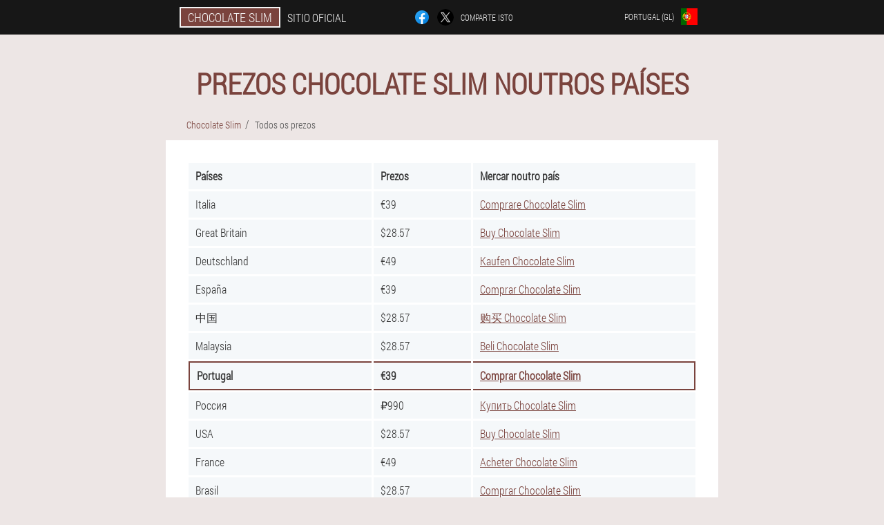

--- FILE ---
content_type: text/html; charset=UTF-8
request_url: https://portugal-gl.chocolate-slim.shop/o_custo
body_size: 8644
content:

<!DOCTYPE html>
<html lang="gl">
<head>
	<meta name="viewport" content="width=device-width, initial-scale=1.0">
	<meta http-equiv="Content-Type" content="text/html; charset=utf-8">
	<title>Compre cóctel Chocolate Slim noutros países | prezo Chocolate Slim en Portugal = 39 €</title>
	<meta name="description" content="Lista de países onde podes mercar cóctel Chocolate Slim. Prezo oficial Chocolate Slim en Portugal = 39 €. Cóctel de chocolate adelgazante.">

<link href="/css/allstyle_223-lp.css" rel="stylesheet">
<link rel="preload" href="/css/allstyle_223-lp.css" as="style">
<link rel="preload" href="/fonts/RobotoCondensedLight.woff" as="font" type="font/woff2" crossorigin>
	
			<link href="/images/favicon.ico" rel="shortcut icon">
		


	
<meta name="google-site-verification" content="bC6-TW2gkJgwoen7N0g4TsV8WUYTOes0badyjl4wlhE" />	
	


<script  type="text/javascript">
function gwmnga(id) 
{
	var selector = document.getElementById(id);
	
	if(selector.classList.contains("active"))
	{
		selector.classList.remove("active");
	}
	else
	{
		selector.classList.add("active");
		
		document.onclick = function(e) {
			onclick(e, id);
		}

		
	}
	
}
	
function onclick(e, id) {
  e = e || window.event;
  var target = e.target || e.srcElement;
  var selector = document.getElementById(id);

  while (target.parentNode && target.tagName.toLowerCase() != 'body') {
    if (target == selector) {
      return;
    }
    target = target.parentNode;
  }
	selector.classList.remove("active");
}
	
</script>
	
	
</head>	
<body class="scoww-845_be">
<header>
	<div class="kd-219_myev">
		
		<div class="i_189-gxoc pff-771_hv">
		<div class="efxb_590__zf"><a href="/" class="cj_123__hxa"><div class="pkhu-120_sn"><span class="tm-279_wjzn">Chocolate Slim</span> <span class="d-417_gm">Sitio oficial</span></div></a></div>


		<div class="s_273-c">
<a rel="noopener noreferrer nofollow" target="_blank" class="nt_273__d" href="https://www.facebook.com/sharer/sharer.php?u=portugal-gl.chocolate-slim.shop"><div><span title="Facebook"></span></div></a>
<a rel="noopener noreferrer nofollow" target="_blank" class="f_944-guraj" href="https://x.com/share?text=Compre cóctel Chocolate Slim noutros países | prezo Chocolate Slim en Portugal = 39 €&url=portugal-gl.chocolate-slim.shop"><div><span title="X"></span></div></a>
<span class="ysi_89__bc">Comparte isto</span></div>	
		<div class="e_331__vqie">
		
<div class="iw-495_dtp">
<div class="agecz_77-euc" id="agecz_77-euc">		
<div class="bd_726__papb" onclick="gwmnga('agecz_77-euc')">
<div class="b_499-k"><span>Portugal (gl)</span></div>
<div class="ite_23-uiase"><div class="enlja_422-gflqw"><img src="/images/nfgn7eahyq5j36.png" alt="Bandeira (Portugal)"></div></div>
</div>
<div class="ehfgg_735-m">
<ul>
		<li><a href="https://portugal.chocolate-slim.shop/o-custo" rel="alternate"><div class="ba_437-w">Portugal</div><div class="jsv_964-dqo"><div class="ex_886-dwb"><img src="https://portugal.chocolate-slim.shop/images/m3n3516u7z6tq1p8.png"></div></div></a></li><li><a href="https://portugal-en.chocolate-slim.shop/cost-in-another-country" rel="alternate"><div class="ba_437-w">Portugal (en)</div><div class="jsv_964-dqo"><div class="ex_886-dwb"><img src="https://portugal-en.chocolate-slim.shop/images/sm1wzns6mrtdpiidehx.png"></div></div></a></li><li><a href="https://chocolate-slim.shop/prezzi_in_altri_paesi" rel="alternate"><div class="ba_437-w">Italia</div><div class="jsv_964-dqo"><div class="ex_886-dwb"><img src="https://chocolate-slim.shop/images/0rdq9ruxs3b.png"></div></div></a></li><li><a href="https://great-britain.chocolate-slim.shop/cost_by_country" rel="alternate"><div class="ba_437-w">Great Britain</div><div class="jsv_964-dqo"><div class="ex_886-dwb"><img src="https://great-britain.chocolate-slim.shop/images/yo9z0y8qe1.png"></div></div></a></li><li><a href="https://deutschland.chocolate-slim.shop/preis_in_einem_anderen_land" rel="alternate"><div class="ba_437-w">Deutschland</div><div class="jsv_964-dqo"><div class="ex_886-dwb"><img src="https://deutschland.chocolate-slim.shop/images/r9fp84lpm15g.png"></div></div></a></li><li><a href="https://spain.chocolate-slim.shop/el-costo" rel="alternate"><div class="ba_437-w">España</div><div class="jsv_964-dqo"><div class="ex_886-dwb"><img src="https://spain.chocolate-slim.shop/images/o6pj4ao2pw.png"></div></div></a></li><li><a href="https://china.chocolate-slim.shop/各国价格" rel="alternate"><div class="ba_437-w">中国</div><div class="jsv_964-dqo"><div class="ex_886-dwb"><img src="https://china.chocolate-slim.shop/images/pwx09swvrn5i2bnq5.png"></div></div></a></li><li><a href="https://malaysia.chocolate-slim.shop/harga-di-negara-lain" rel="alternate"><div class="ba_437-w">Malaysia</div><div class="jsv_964-dqo"><div class="ex_886-dwb"><img src="https://malaysia.chocolate-slim.shop/images/421hjyitho26lcefo.png"></div></div></a></li><li><a href="https://russia.chocolate-slim.shop/цены_по_странам" rel="alternate"><div class="ba_437-w">Россия</div><div class="jsv_964-dqo"><div class="ex_886-dwb"><img src="https://russia.chocolate-slim.shop/images/j64gb8x9nie.png"></div></div></a></li><li><a href="https://usa.chocolate-slim.shop/all-prices" rel="alternate"><div class="ba_437-w">USA</div><div class="jsv_964-dqo"><div class="ex_886-dwb"><img src="https://usa.chocolate-slim.shop/images/8f49r7sqdtbyz.png"></div></div></a></li><li><a href="https://france.chocolate-slim.shop/coût-dans-d'autres-pays" rel="alternate"><div class="ba_437-w">France</div><div class="jsv_964-dqo"><div class="ex_886-dwb"><img src="https://france.chocolate-slim.shop/images/qu062t12dgv.png"></div></div></a></li><li><a href="https://brazil.chocolate-slim.shop/custo_por_país" rel="alternate"><div class="ba_437-w">Brasil</div><div class="jsv_964-dqo"><div class="ex_886-dwb"><img src="https://brazil.chocolate-slim.shop/images/hx50zlaz9x6ilgi5rsu.png"></div></div></a></li><li><a href="https://bosnia-and-herzegovina.chocolate-slim.shop/cijene-u-drugim-zemljama" rel="alternate"><div class="ba_437-w">Bosna i Hercegovina</div><div class="jsv_964-dqo"><div class="ex_886-dwb"><img src="https://bosnia-and-herzegovina.chocolate-slim.shop/images/34j5r530ben9ipbkp.png"></div></div></a></li><li><a href="https://bulgaria.chocolate-slim.shop/разходи-в-друга-държава" rel="alternate"><div class="ba_437-w">България</div><div class="jsv_964-dqo"><div class="ex_886-dwb"><img src="https://bulgaria.chocolate-slim.shop/images/0ighdv54a3.png"></div></div></a></li><li><a href="https://myanmar.chocolate-slim.shop/အခြားနိုင်ငံများရှိစျေးနှုန်းများ" rel="alternate"><div class="ba_437-w">မြန်မာ</div><div class="jsv_964-dqo"><div class="ex_886-dwb"><img src="https://myanmar.chocolate-slim.shop/images/y6o5sls6gkuihaonxaw.png"></div></div></a></li><li><a href="https://belgium.chocolate-slim.shop/coût_dans_d'autres_pays" rel="alternate"><div class="ba_437-w">Belgique</div><div class="jsv_964-dqo"><div class="ex_886-dwb"><img src="https://belgium.chocolate-slim.shop/images/y4q0dh3fukn4zku.png"></div></div></a></li><li><a href="https://argentina.chocolate-slim.shop/precio-en-otros-países" rel="alternate"><div class="ba_437-w">Argentina</div><div class="jsv_964-dqo"><div class="ex_886-dwb"><img src="https://argentina.chocolate-slim.shop/images/7xoqe4oydzpx5.png"></div></div></a></li><li><a href="https://albania.chocolate-slim.shop/çmimet_sipas_vendeve" rel="alternate"><div class="ba_437-w">Shqipëri</div><div class="jsv_964-dqo"><div class="ex_886-dwb"><img src="https://albania.chocolate-slim.shop/images/hmm31mfghbl.png"></div></div></a></li><li><a href="https://azerbaijan.chocolate-slim.shop/bütün_qiymətlər" rel="alternate"><div class="ba_437-w">Azərbaycan</div><div class="jsv_964-dqo"><div class="ex_886-dwb"><img src="https://azerbaijan.chocolate-slim.shop/images/98dqj7tbe2y2x.png"></div></div></a></li><li><a href="https://austria.chocolate-slim.shop/preise-nach-land" rel="alternate"><div class="ba_437-w">Österreich</div><div class="jsv_964-dqo"><div class="ex_886-dwb"><img src="https://austria.chocolate-slim.shop/images/5fd29t6r7mup5lkni1h1.png"></div></div></a></li><li><a href="https://australia.chocolate-slim.shop/cost_in_another_country" rel="alternate"><div class="ba_437-w">Australia</div><div class="jsv_964-dqo"><div class="ex_886-dwb"><img src="https://australia.chocolate-slim.shop/images/ttsqxj46v30ppx.png"></div></div></a></li><li><a href="https://hungary.chocolate-slim.shop/ár-más-országokban" rel="alternate"><div class="ba_437-w">Magyarország</div><div class="jsv_964-dqo"><div class="ex_886-dwb"><img src="https://hungary.chocolate-slim.shop/images/562vghkluqo9pp9tp8pk.png"></div></div></a></li><li><a href="https://venezuela.chocolate-slim.shop/precio_en_otros_países" rel="alternate"><div class="ba_437-w">Venezuela</div><div class="jsv_964-dqo"><div class="ex_886-dwb"><img src="https://venezuela.chocolate-slim.shop/images/174phffa9q4r1.png"></div></div></a></li><li><a href="https://vietnam.chocolate-slim.shop/tất_cả_giá" rel="alternate"><div class="ba_437-w">Việt Nam</div><div class="jsv_964-dqo"><div class="ex_886-dwb"><img src="https://vietnam.chocolate-slim.shop/images/xhah4yvjxn23coemq.png"></div></div></a></li><li><a href="https://hong-kong.chocolate-slim.shop/所有价格" rel="alternate"><div class="ba_437-w">香港</div><div class="jsv_964-dqo"><div class="ex_886-dwb"><img src="https://hong-kong.chocolate-slim.shop/images/7qjjebes1evmt.png"></div></div></a></li><li><a href="https://greece.chocolate-slim.shop/κόστος-ανά-χώρα" rel="alternate"><div class="ba_437-w">Ελλάδα</div><div class="jsv_964-dqo"><div class="ex_886-dwb"><img src="https://greece.chocolate-slim.shop/images/ec36mcoaj2jt.png"></div></div></a></li><li><a href="https://georgia.chocolate-slim.shop/ფასები" rel="alternate"><div class="ba_437-w">საქართველო</div><div class="jsv_964-dqo"><div class="ex_886-dwb"><img src="https://georgia.chocolate-slim.shop/images/1ffy8lim9szw7.png"></div></div></a></li><li><a href="https://denmark.chocolate-slim.shop/omkostninger_pr._land" rel="alternate"><div class="ba_437-w">Danmark</div><div class="jsv_964-dqo"><div class="ex_886-dwb"><img src="https://denmark.chocolate-slim.shop/images/wbkikdjwtg6.png"></div></div></a></li><li><a href="https://egypt.chocolate-slim.shop/السعر-حسب-الدولة" rel="alternate"><div class="ba_437-w">مصر</div><div class="jsv_964-dqo"><div class="ex_886-dwb"><img src="https://egypt.chocolate-slim.shop/images/3lnksdeprqw.png"></div></div></a></li><li><a href="https://israel.chocolate-slim.shop/עלות-לפי-מדינה" rel="alternate"><div class="ba_437-w">ישראל</div><div class="jsv_964-dqo"><div class="ex_886-dwb"><img src="https://israel.chocolate-slim.shop/images/fzaqu2bzn3qx8842.png"></div></div></a></li><li><a href="https://india.chocolate-slim.shop/अन्य-देशों-में-कीमतें" rel="alternate"><div class="ba_437-w">भारत</div><div class="jsv_964-dqo"><div class="ex_886-dwb"><img src="https://india.chocolate-slim.shop/images/vhx2lf84twp2d.png"></div></div></a></li><li><a href="https://indonesia.chocolate-slim.shop/harga_menurut_negara" rel="alternate"><div class="ba_437-w">Indonesia</div><div class="jsv_964-dqo"><div class="ex_886-dwb"><img src="https://indonesia.chocolate-slim.shop/images/v6zpa0jk9asp.png"></div></div></a></li><li><a href="https://ireland.chocolate-slim.shop/praghsanna" rel="alternate"><div class="ba_437-w">Éireann</div><div class="jsv_964-dqo"><div class="ex_886-dwb"><img src="https://ireland.chocolate-slim.shop/images/ugusawfsvlu00yxarjji.png"></div></div></a></li><li><a href="https://iceland.chocolate-slim.shop/verð_í_öðrum_löndum" rel="alternate"><div class="ba_437-w">Ísland</div><div class="jsv_964-dqo"><div class="ex_886-dwb"><img src="https://iceland.chocolate-slim.shop/images/950fkjcnaqndcz.png"></div></div></a></li><li><a href="https://cambodia.chocolate-slim.shop/ថ្លៃដើមនៅប្រទេសផ្សេងៗ" rel="alternate"><div class="ba_437-w">ប្រទេសកម្ពុជា</div><div class="jsv_964-dqo"><div class="ex_886-dwb"><img src="https://cambodia.chocolate-slim.shop/images/x0ajd4e8gucqj1.png"></div></div></a></li><li><a href="https://canada.chocolate-slim.shop/cost_by_country" rel="alternate"><div class="ba_437-w">Canada</div><div class="jsv_964-dqo"><div class="ex_886-dwb"><img src="https://canada.chocolate-slim.shop/images/wy5ywz455kqcu.png"></div></div></a></li><li><a href="https://qatar.chocolate-slim.shop/الأسعار-في-البلدان-الأخرى" rel="alternate"><div class="ba_437-w">دولة قطر</div><div class="jsv_964-dqo"><div class="ex_886-dwb"><img src="https://qatar.chocolate-slim.shop/images/dnqdj9hf6u.png"></div></div></a></li><li><a href="https://cyprus.chocolate-slim.shop/κόστος-σε-άλλη-χώρα" rel="alternate"><div class="ba_437-w">Κύπρος</div><div class="jsv_964-dqo"><div class="ex_886-dwb"><img src="https://cyprus.chocolate-slim.shop/images/wr5xxih14eefi.png"></div></div></a></li><li><a href="https://colombia.chocolate-slim.shop/costo_en_otro_país" rel="alternate"><div class="ba_437-w">Colombia</div><div class="jsv_964-dqo"><div class="ex_886-dwb"><img src="https://colombia.chocolate-slim.shop/images/i3gt92xtp7k8mn4ym52.png"></div></div></a></li><li><a href="https://kyrgyz.chocolate-slim.shop/баалар" rel="alternate"><div class="ba_437-w">Кыргызстан</div><div class="jsv_964-dqo"><div class="ex_886-dwb"><img src="https://kyrgyz.chocolate-slim.shop/images/36xax2z3p9dnqa.png"></div></div></a></li><li><a href="https://latvia.chocolate-slim.shop/cena" rel="alternate"><div class="ba_437-w">Latvija</div><div class="jsv_964-dqo"><div class="ex_886-dwb"><img src="https://latvia.chocolate-slim.shop/images/i24nbwgcbn97oudj8s.png"></div></div></a></li><li><a href="https://lithuania.chocolate-slim.shop/kaina_kitoje_šalyje" rel="alternate"><div class="ba_437-w">Lietuva</div><div class="jsv_964-dqo"><div class="ex_886-dwb"><img src="https://lithuania.chocolate-slim.shop/images/jzg5cj639n2k4dly.png"></div></div></a></li><li><a href="https://luxembourg.chocolate-slim.shop/präis_an_engem_anere_land" rel="alternate"><div class="ba_437-w">Lëtzebuerg</div><div class="jsv_964-dqo"><div class="ex_886-dwb"><img src="https://luxembourg.chocolate-slim.shop/images/leyygv0a1l.png"></div></div></a></li><li><a href="https://macedonia.chocolate-slim.shop/цени-во-други-земји" rel="alternate"><div class="ba_437-w">Македонија</div><div class="jsv_964-dqo"><div class="ex_886-dwb"><img src="https://macedonia.chocolate-slim.shop/images/o529j5bt5rftiag13.png"></div></div></a></li><li><a href="https://morocco.chocolate-slim.shop/التكلفة-حسب-البلد" rel="alternate"><div class="ba_437-w">المغرب</div><div class="jsv_964-dqo"><div class="ex_886-dwb"><img src="https://morocco.chocolate-slim.shop/images/e4w7ailssrjb.png"></div></div></a></li><li><a href="https://mexico.chocolate-slim.shop/costo_en_otro_país" rel="alternate"><div class="ba_437-w">México</div><div class="jsv_964-dqo"><div class="ex_886-dwb"><img src="https://mexico.chocolate-slim.shop/images/cti7702809ata2p.png"></div></div></a></li><li><a href="https://monaco.chocolate-slim.shop/des_prix" rel="alternate"><div class="ba_437-w">Monaco</div><div class="jsv_964-dqo"><div class="ex_886-dwb"><img src="https://monaco.chocolate-slim.shop/images/dcdu4nqwkkck.png"></div></div></a></li><li><a href="https://netherlands.chocolate-slim.shop/kosten_per_land" rel="alternate"><div class="ba_437-w">Nederland</div><div class="jsv_964-dqo"><div class="ex_886-dwb"><img src="https://netherlands.chocolate-slim.shop/images/2ejhxqjw7e16.png"></div></div></a></li><li><a href="https://new-zealand.chocolate-slim.shop/utu_i_tetahi_atu_whenua" rel="alternate"><div class="ba_437-w">Niu Tireni</div><div class="jsv_964-dqo"><div class="ex_886-dwb"><img src="https://new-zealand.chocolate-slim.shop/images/pdmo0tio8kxe3f5ns.png"></div></div></a></li><li><a href="https://norway.chocolate-slim.shop/priser-i-andre-land" rel="alternate"><div class="ba_437-w">Norge</div><div class="jsv_964-dqo"><div class="ex_886-dwb"><img src="https://norway.chocolate-slim.shop/images/sozyzu526oswn3vhb.png"></div></div></a></li><li><a href="https://uae.chocolate-slim.shop/الأسعار-حسب-الدولة" rel="alternate"><div class="ba_437-w">الإمارات العربية المتحدة</div><div class="jsv_964-dqo"><div class="ex_886-dwb"><img src="https://uae.chocolate-slim.shop/images/ju466d6mkp92ght87m.png"></div></div></a></li><li><a href="https://paraguay.chocolate-slim.shop/todos-los-precios" rel="alternate"><div class="ba_437-w">Paraguay</div><div class="jsv_964-dqo"><div class="ex_886-dwb"><img src="https://paraguay.chocolate-slim.shop/images/8ltok4k9hikp3w0esu.png"></div></div></a></li><li><a href="https://peru.chocolate-slim.shop/precios_en_otros_países" rel="alternate"><div class="ba_437-w">Perú</div><div class="jsv_964-dqo"><div class="ex_886-dwb"><img src="https://peru.chocolate-slim.shop/images/4juddd9vf80pcn83.png"></div></div></a></li><li><a href="https://poland.chocolate-slim.shop/ceny_w_innych_krajach" rel="alternate"><div class="ba_437-w">Polska</div><div class="jsv_964-dqo"><div class="ex_886-dwb"><img src="https://poland.chocolate-slim.shop/images/64zoet316x93.png"></div></div></a></li><li><a href="https://armenia.chocolate-slim.shop/գինը-ըստ-երկրների" rel="alternate"><div class="ba_437-w">Հայաստան</div><div class="jsv_964-dqo"><div class="ex_886-dwb"><img src="https://armenia.chocolate-slim.shop/images/m1tzfkaii7hvor9p58.png"></div></div></a></li><li><a href="https://belarus.chocolate-slim.shop/цана-па-краінах" rel="alternate"><div class="ba_437-w">Беларусь</div><div class="jsv_964-dqo"><div class="ex_886-dwb"><img src="https://belarus.chocolate-slim.shop/images/pky1j1uothyuy4mwx9.png"></div></div></a></li><li><a href="https://kazakhstan.chocolate-slim.shop/басқа-елдердегі-бағалар" rel="alternate"><div class="ba_437-w">Қазақстан</div><div class="jsv_964-dqo"><div class="ex_886-dwb"><img src="https://kazakhstan.chocolate-slim.shop/images/m545shdgftuz8.png"></div></div></a></li><li><a href="https://moldova.chocolate-slim.shop/toate_prețurile" rel="alternate"><div class="ba_437-w">Moldova</div><div class="jsv_964-dqo"><div class="ex_886-dwb"><img src="https://moldova.chocolate-slim.shop/images/u3sgugh8651o2vu8.png"></div></div></a></li><li><a href="https://tajikistan.chocolate-slim.shop/нарх-дар-дигар-кишвар" rel="alternate"><div class="ba_437-w">Точикистон</div><div class="jsv_964-dqo"><div class="ex_886-dwb"><img src="https://tajikistan.chocolate-slim.shop/images/ppqjm7cm8zxhv.png"></div></div></a></li><li><a href="https://uzbekistan.chocolate-slim.shop/narxi" rel="alternate"><div class="ba_437-w">O'zbekiston</div><div class="jsv_964-dqo"><div class="ex_886-dwb"><img src="https://uzbekistan.chocolate-slim.shop/images/aaxon8svyfjh.png"></div></div></a></li><li><a href="https://romania.chocolate-slim.shop/cost_pe_țară" rel="alternate"><div class="ba_437-w">România</div><div class="jsv_964-dqo"><div class="ex_886-dwb"><img src="https://romania.chocolate-slim.shop/images/akpk26fiegynzoygg96.png"></div></div></a></li><li><a href="https://serbia.chocolate-slim.shop/цена_у_другој_земљи" rel="alternate"><div class="ba_437-w">Србија</div><div class="jsv_964-dqo"><div class="ex_886-dwb"><img src="https://serbia.chocolate-slim.shop/images/7veikfjb3t3uvqk.png"></div></div></a></li><li><a href="https://singapore.chocolate-slim.shop/国家/地区价格" rel="alternate"><div class="ba_437-w">新加坡</div><div class="jsv_964-dqo"><div class="ex_886-dwb"><img src="https://singapore.chocolate-slim.shop/images/5685513ibxkvwc2m.png"></div></div></a></li><li><a href="https://slovakia.chocolate-slim.shop/náklady" rel="alternate"><div class="ba_437-w">Slovensko</div><div class="jsv_964-dqo"><div class="ex_886-dwb"><img src="https://slovakia.chocolate-slim.shop/images/nv3ehjlu58suok6c6m2.png"></div></div></a></li><li><a href="https://slovenia.chocolate-slim.shop/cene" rel="alternate"><div class="ba_437-w">Slovenija</div><div class="jsv_964-dqo"><div class="ex_886-dwb"><img src="https://slovenia.chocolate-slim.shop/images/kskp0frftvq9937.png"></div></div></a></li><li><a href="https://thailand.chocolate-slim.shop/ค่าใช้จ่าย" rel="alternate"><div class="ba_437-w">ประเทศไทย</div><div class="jsv_964-dqo"><div class="ex_886-dwb"><img src="https://thailand.chocolate-slim.shop/images/5awnld7m487dpbyq7x3.png"></div></div></a></li><li><a href="https://taiwan.chocolate-slim.shop/其他国家的费用" rel="alternate"><div class="ba_437-w">台湾</div><div class="jsv_964-dqo"><div class="ex_886-dwb"><img src="https://taiwan.chocolate-slim.shop/images/eywjv8bun3.png"></div></div></a></li><li><a href="https://turkey.chocolate-slim.shop/başka-bir-ülkedeki-fiyat" rel="alternate"><div class="ba_437-w">Türkiye</div><div class="jsv_964-dqo"><div class="ex_886-dwb"><img src="https://turkey.chocolate-slim.shop/images/0ujb7j004yvyc.png"></div></div></a></li><li><a href="https://ukraine.chocolate-slim.shop/вартість-в-інших-країнах" rel="alternate"><div class="ba_437-w">Україна</div><div class="jsv_964-dqo"><div class="ex_886-dwb"><img src="https://ukraine.chocolate-slim.shop/images/ij9j3vcclaesizvk4dk.png"></div></div></a></li><li><a href="https://philippines.chocolate-slim.shop/mga-presyo-ayon-sa-bansa" rel="alternate"><div class="ba_437-w">Pilipinas</div><div class="jsv_964-dqo"><div class="ex_886-dwb"><img src="https://philippines.chocolate-slim.shop/images/ko1chwd14o3.png"></div></div></a></li><li><a href="https://finland.chocolate-slim.shop/hinta-muissa-maissa" rel="alternate"><div class="ba_437-w">Suomi</div><div class="jsv_964-dqo"><div class="ex_886-dwb"><img src="https://finland.chocolate-slim.shop/images/lwopi7a2jhqf251.png"></div></div></a></li><li><a href="https://croatia.chocolate-slim.shop/cijene_po_zemljama" rel="alternate"><div class="ba_437-w">Hrvatska</div><div class="jsv_964-dqo"><div class="ex_886-dwb"><img src="https://croatia.chocolate-slim.shop/images/afqixi17c7hanx62cz2.png"></div></div></a></li><li><a href="https://czech.chocolate-slim.shop/cena-podle-země" rel="alternate"><div class="ba_437-w">Česká republika</div><div class="jsv_964-dqo"><div class="ex_886-dwb"><img src="https://czech.chocolate-slim.shop/images/rab7btd0m0.png"></div></div></a></li><li><a href="https://chile.chocolate-slim.shop/precio-por-pais" rel="alternate"><div class="ba_437-w">Chile</div><div class="jsv_964-dqo"><div class="ex_886-dwb"><img src="https://chile.chocolate-slim.shop/images/d8aqzxs4j9sax20irrdh.png"></div></div></a></li><li><a href="https://switzerland.chocolate-slim.shop/die_kosten" rel="alternate"><div class="ba_437-w">Schweiz</div><div class="jsv_964-dqo"><div class="ex_886-dwb"><img src="https://switzerland.chocolate-slim.shop/images/cs66t9w1m0.png"></div></div></a></li><li><a href="https://sweden.chocolate-slim.shop/pris-i-ett-annat-land" rel="alternate"><div class="ba_437-w">Sverige</div><div class="jsv_964-dqo"><div class="ex_886-dwb"><img src="https://sweden.chocolate-slim.shop/images/573guum9wpqdq7zoex.png"></div></div></a></li><li><a href="https://estonia.chocolate-slim.shop/hind_teises_riigis" rel="alternate"><div class="ba_437-w">Eesti</div><div class="jsv_964-dqo"><div class="ex_886-dwb"><img src="https://estonia.chocolate-slim.shop/images/z8ni8wc3e6.png"></div></div></a></li><li><a href="https://south-korea.chocolate-slim.shop/다른_나라의_비용" rel="alternate"><div class="ba_437-w">대한민국</div><div class="jsv_964-dqo"><div class="ex_886-dwb"><img src="https://south-korea.chocolate-slim.shop/images/8s3029qhe63nhwtm.png"></div></div></a></li><li><a href="https://japan.chocolate-slim.shop/他の国の価格" rel="alternate"><div class="ba_437-w">日本</div><div class="jsv_964-dqo"><div class="ex_886-dwb"><img src="https://japan.chocolate-slim.shop/images/qs1vblu9mu1f32f2tx.png"></div></div></a></li>	
</ul>
</div></div></div>
</div>			
		</div>

	</div>

</header>
	
	
	
<section class="pff-771_hv">
<div itemscope itemtype="https://schema.org/Product" class="esiig_177__ejpzx kini-754_b jqi_171__nzfya">
<meta itemprop="name" content="Chocolate Slim">
<meta itemprop="description" content="Lista de países onde podes mercar cóctel Chocolate Slim. Prezo oficial Chocolate Slim en Portugal = 39 €. Cóctel de chocolate adelgazante.">
<meta itemprop="brand" content="Chocolate Slim">
<meta itemprop="image" content="https://portugal-gl.chocolate-slim.shop/images/Chocolate%20Slim%20Cóctel%20de%20chocolate%20adelgazante.png">
<meta itemprop="sku" content="12-568-14">
<meta itemprop="MPN" content="12-568-31">

<div itemprop="offers" itemscope itemtype="https://schema.org/Offer" class="y_546-xo y_106-b">
<meta itemprop="url" content="https://portugal-gl.chocolate-slim.shop">
<meta itemprop="price" content="39">
<meta itemprop="priceCurrency" content="EUR">
<meta itemprop="priceValidUntil" content="2026-02-21">
<link itemprop="availability" href="https://schema.org/InStock"></div>

<h1>Prezos Chocolate Slim noutros países</h1>

<ul class="hh_941__gkigd" itemscope="" itemtype="https://schema.org/BreadcrumbList">
<meta itemprop="name" content="Navegación pola páxina Chocolate Slim" />
<meta itemprop="itemListOrder" content="Ascending" />	
<meta itemprop="numberOfItems" content="2" />	
<li itemprop="itemListElement" itemscope="" itemtype="https://schema.org/ListItem"><a itemprop="item" href="/"><span itemprop="name">Chocolate Slim</span></a><meta itemprop="position" content="0"></li>
<li class="active" itemprop="itemListElement" itemscope="" itemtype="https://schema.org/ListItem"><a itemprop="item" href="/o_custo"><span itemprop="name">Todos os prezos</span></a>
    <meta itemprop="position" content="1"></li></ul>
    

<div class="o_279-pmn kjfm-471_j">
<table class="d_779__iq">
<thead>
<tr>
<th class="jw_222-jgbak">Países</th>
<th class="iff-258_ka">Prezos</th>
<th class="wpejp-601_asehc">Mercar noutro país</th>
</tr>
</thead>
<tbody>
<tr><td>Italia</td>
	<td>€39</td>
	<td><a href="https://chocolate-slim.shop">Comprare Chocolate Slim</a></td>
	</tr>
		<tr><td>Great Britain</td>
	<td>$28.57</td>
	<td><a href="https://great-britain.chocolate-slim.shop">Buy Chocolate Slim</a></td>
	</tr>
		<tr><td>Deutschland</td>
	<td>€49</td>
	<td><a href="https://deutschland.chocolate-slim.shop">Kaufen Chocolate Slim</a></td>
	</tr>
		<tr><td>España</td>
	<td>€39</td>
	<td><a href="https://spain.chocolate-slim.shop">Comprar Chocolate Slim</a></td>
	</tr>
		<tr><td>中国</td>
	<td>$28.57</td>
	<td><a href="https://china.chocolate-slim.shop">购买 Chocolate Slim</a></td>
	</tr>
		<tr><td>Malaysia</td>
	<td>$28.57</td>
	<td><a href="https://malaysia.chocolate-slim.shop">Beli Chocolate Slim</a></td>
	</tr>
		<tr class="yxneg_604-aee"><td>Portugal</td>
	<td>€39</td>
	<td><a href="https://portugal.chocolate-slim.shop">Comprar Chocolate Slim</a></td>
	</tr>
		<tr><td>Россия</td>
	<td>₽990</td>
	<td><a href="https://russia.chocolate-slim.shop">Купить Chocolate Slim</a></td>
	</tr>
		<tr><td>USA</td>
	<td>$28.57</td>
	<td><a href="https://usa.chocolate-slim.shop">Buy Chocolate Slim</a></td>
	</tr>
		<tr><td>France</td>
	<td>€49</td>
	<td><a href="https://france.chocolate-slim.shop">Acheter Chocolate Slim</a></td>
	</tr>
		<tr><td>Brasil</td>
	<td>$28.57</td>
	<td><a href="https://brazil.chocolate-slim.shop">Comprar Chocolate Slim</a></td>
	</tr>
		<tr><td>Bosna i Hercegovina</td>
	<td>$28.57</td>
	<td><a href="https://bosnia-and-herzegovina.chocolate-slim.shop">Kupite Chocolate Slim</a></td>
	</tr>
		<tr><td>България</td>
	<td>leva69</td>
	<td><a href="https://bulgaria.chocolate-slim.shop">Купува Chocolate Slim</a></td>
	</tr>
		<tr><td>မြန်မာ</td>
	<td>$28.57</td>
	<td><a href="https://myanmar.chocolate-slim.shop">ဝယ်ပါ Chocolate Slim</a></td>
	</tr>
		<tr><td>Belgique</td>
	<td>€49</td>
	<td><a href="https://belgium.chocolate-slim.shop">Acheter Chocolate Slim</a></td>
	</tr>
		<tr><td>Argentina</td>
	<td>$28.57</td>
	<td><a href="https://argentina.chocolate-slim.shop">Comprar Chocolate Slim</a></td>
	</tr>
		<tr><td>Shqipëri</td>
	<td>$28.57</td>
	<td><a href="https://albania.chocolate-slim.shop">Blej Chocolate Slim</a></td>
	</tr>
		<tr><td>Azərbaycan</td>
	<td>$28.57</td>
	<td><a href="https://azerbaijan.chocolate-slim.shop">Al Chocolate Slim</a></td>
	</tr>
		<tr><td>Österreich</td>
	<td>€49</td>
	<td><a href="https://austria.chocolate-slim.shop">Kaufen Chocolate Slim</a></td>
	</tr>
		<tr><td>Australia</td>
	<td>$28.57</td>
	<td><a href="https://australia.chocolate-slim.shop">Buy Chocolate Slim</a></td>
	</tr>
		<tr><td>Magyarország</td>
	<td>Ft9900</td>
	<td><a href="https://hungary.chocolate-slim.shop">megvesz Chocolate Slim</a></td>
	</tr>
		<tr><td>Venezuela</td>
	<td>$28.57</td>
	<td><a href="https://venezuela.chocolate-slim.shop">Comprar Chocolate Slim</a></td>
	</tr>
		<tr><td>Việt Nam</td>
	<td>₫790000</td>
	<td><a href="https://vietnam.chocolate-slim.shop">Mua Chocolate Slim</a></td>
	</tr>
		<tr><td>香港</td>
	<td>$28.57</td>
	<td><a href="https://hong-kong.chocolate-slim.shop">购买 Chocolate Slim</a></td>
	</tr>
		<tr><td>Ελλάδα</td>
	<td>€39</td>
	<td><a href="https://greece.chocolate-slim.shop">Αγορά Chocolate Slim</a></td>
	</tr>
		<tr><td>საქართველო</td>
	<td>₾75</td>
	<td><a href="https://georgia.chocolate-slim.shop">იყიდეთ Chocolate Slim</a></td>
	</tr>
		<tr><td>Danmark</td>
	<td>$28.57</td>
	<td><a href="https://denmark.chocolate-slim.shop">Købe Chocolate Slim</a></td>
	</tr>
		<tr><td>مصر</td>
	<td>$28.57</td>
	<td><a href="https://egypt.chocolate-slim.shop">يشترى Chocolate Slim</a></td>
	</tr>
		<tr><td>ישראל</td>
	<td>$28.57</td>
	<td><a href="https://israel.chocolate-slim.shop">לִקְנוֹת Chocolate Slim</a></td>
	</tr>
		<tr><td>भारत</td>
	<td>$28.57</td>
	<td><a href="https://india.chocolate-slim.shop">खरीदें Chocolate Slim</a></td>
	</tr>
		<tr><td>Indonesia</td>
	<td>$28.57</td>
	<td><a href="https://indonesia.chocolate-slim.shop">Membeli Chocolate Slim</a></td>
	</tr>
		<tr><td>Éireann</td>
	<td>$28.57</td>
	<td><a href="https://ireland.chocolate-slim.shop">Ceannaigh Chocolate Slim</a></td>
	</tr>
		<tr><td>Ísland</td>
	<td>$28.57</td>
	<td><a href="https://iceland.chocolate-slim.shop">Kauptu Chocolate Slim</a></td>
	</tr>
		<tr><td>ប្រទេសកម្ពុជា</td>
	<td>$28.57</td>
	<td><a href="https://cambodia.chocolate-slim.shop">ទិញ Chocolate Slim</a></td>
	</tr>
		<tr><td>Canada</td>
	<td>$28.57</td>
	<td><a href="https://canada.chocolate-slim.shop">Buy Chocolate Slim</a></td>
	</tr>
		<tr><td>دولة قطر</td>
	<td>$28.57</td>
	<td><a href="https://qatar.chocolate-slim.shop">يشترى Chocolate Slim</a></td>
	</tr>
		<tr><td>Κύπρος</td>
	<td>€39</td>
	<td><a href="https://cyprus.chocolate-slim.shop">Αγορά Chocolate Slim</a></td>
	</tr>
		<tr><td>Colombia</td>
	<td>$28.57</td>
	<td><a href="https://colombia.chocolate-slim.shop">Comprar Chocolate Slim</a></td>
	</tr>
		<tr><td>Кыргызстан</td>
	<td>Сом1660</td>
	<td><a href="https://kyrgyz.chocolate-slim.shop">сатып алуу Chocolate Slim</a></td>
	</tr>
		<tr><td>Latvija</td>
	<td>€39</td>
	<td><a href="https://latvia.chocolate-slim.shop">Pērciet Chocolate Slim</a></td>
	</tr>
		<tr><td>Lietuva</td>
	<td>€39</td>
	<td><a href="https://lithuania.chocolate-slim.shop">Pirkite Chocolate Slim</a></td>
	</tr>
		<tr><td>Lëtzebuerg</td>
	<td>€49</td>
	<td><a href="https://luxembourg.chocolate-slim.shop">Kafen Chocolate Slim</a></td>
	</tr>
		<tr><td>Македонија</td>
	<td>$28.57</td>
	<td><a href="https://macedonia.chocolate-slim.shop">Купи Chocolate Slim</a></td>
	</tr>
		<tr><td>المغرب</td>
	<td>$28.57</td>
	<td><a href="https://morocco.chocolate-slim.shop">يشترى Chocolate Slim</a></td>
	</tr>
		<tr><td>México</td>
	<td>$28.57</td>
	<td><a href="https://mexico.chocolate-slim.shop">Comprar Chocolate Slim</a></td>
	</tr>
		<tr><td>Monaco</td>
	<td>$28.57</td>
	<td><a href="https://monaco.chocolate-slim.shop">Acheter Chocolate Slim</a></td>
	</tr>
		<tr><td>Nederland</td>
	<td>€49</td>
	<td><a href="https://netherlands.chocolate-slim.shop">Kopen Chocolate Slim</a></td>
	</tr>
		<tr><td>Niu Tireni</td>
	<td>$28.57</td>
	<td><a href="https://new-zealand.chocolate-slim.shop">Hokona Chocolate Slim</a></td>
	</tr>
		<tr><td>Norge</td>
	<td>$28.57</td>
	<td><a href="https://norway.chocolate-slim.shop">Kjøpe Chocolate Slim</a></td>
	</tr>
		<tr><td>الإمارات العربية المتحدة</td>
	<td>$28.57</td>
	<td><a href="https://uae.chocolate-slim.shop">يشترى Chocolate Slim</a></td>
	</tr>
		<tr><td>Paraguay</td>
	<td>$28.57</td>
	<td><a href="https://paraguay.chocolate-slim.shop">Comprar Chocolate Slim</a></td>
	</tr>
		<tr><td>Perú</td>
	<td>$28.57</td>
	<td><a href="https://peru.chocolate-slim.shop">Comprar Chocolate Slim</a></td>
	</tr>
		<tr><td>Polska</td>
	<td>zł179</td>
	<td><a href="https://poland.chocolate-slim.shop">Kup Chocolate Slim</a></td>
	</tr>
		<tr><td>Հայաստան</td>
	<td>֏7524</td>
	<td><a href="https://armenia.chocolate-slim.shop">Գնել Chocolate Slim</a></td>
	</tr>
		<tr><td>Беларусь</td>
	<td>$28.57</td>
	<td><a href="https://belarus.chocolate-slim.shop">купіць Chocolate Slim</a></td>
	</tr>
		<tr><td>Қазақстан</td>
	<td>$28.57</td>
	<td><a href="https://kazakhstan.chocolate-slim.shop">Сатып алыңыз Chocolate Slim</a></td>
	</tr>
		<tr><td>Moldova</td>
	<td>L399</td>
	<td><a href="https://moldova.chocolate-slim.shop">Cumpără Chocolate Slim</a></td>
	</tr>
		<tr><td>Точикистон</td>
	<td>$28.57</td>
	<td><a href="https://tajikistan.chocolate-slim.shop">Харидан Chocolate Slim</a></td>
	</tr>
		<tr><td>O'zbekiston</td>
	<td>сўм135000</td>
	<td><a href="https://uzbekistan.chocolate-slim.shop">Xarid qiling Chocolate Slim</a></td>
	</tr>
		<tr><td>România</td>
	<td>L169</td>
	<td><a href="https://romania.chocolate-slim.shop">Cumpără Chocolate Slim</a></td>
	</tr>
		<tr><td>Србија</td>
	<td>din3790</td>
	<td><a href="https://serbia.chocolate-slim.shop">Купи Chocolate Slim</a></td>
	</tr>
		<tr><td>新加坡</td>
	<td>$28.57</td>
	<td><a href="https://singapore.chocolate-slim.shop">购买 Chocolate Slim</a></td>
	</tr>
		<tr><td>Slovensko</td>
	<td>€39</td>
	<td><a href="https://slovakia.chocolate-slim.shop">kúpiť Chocolate Slim</a></td>
	</tr>
		<tr><td>Slovenija</td>
	<td>€39</td>
	<td><a href="https://slovenia.chocolate-slim.shop">Nakup Chocolate Slim</a></td>
	</tr>
		<tr><td>ประเทศไทย</td>
	<td>$28.57</td>
	<td><a href="https://thailand.chocolate-slim.shop">ซื้อ Chocolate Slim</a></td>
	</tr>
		<tr><td>台湾</td>
	<td>$28.57</td>
	<td><a href="https://taiwan.chocolate-slim.shop">购买 Chocolate Slim</a></td>
	</tr>
		<tr><td>Türkiye</td>
	<td>$28.57</td>
	<td><a href="https://turkey.chocolate-slim.shop">Satın Al Chocolate Slim</a></td>
	</tr>
		<tr><td>Україна</td>
	<td>₴450</td>
	<td><a href="https://ukraine.chocolate-slim.shop">купити Chocolate Slim</a></td>
	</tr>
		<tr><td>Pilipinas</td>
	<td>$28.57</td>
	<td><a href="https://philippines.chocolate-slim.shop">Bumili Chocolate Slim</a></td>
	</tr>
		<tr><td>Suomi</td>
	<td>$28.57</td>
	<td><a href="https://finland.chocolate-slim.shop">Ostaa Chocolate Slim</a></td>
	</tr>
		<tr><td>Hrvatska</td>
	<td>Kn287</td>
	<td><a href="https://croatia.chocolate-slim.shop">Kupiti Chocolate Slim</a></td>
	</tr>
		<tr><td>Česká republika</td>
	<td>Kč890</td>
	<td><a href="https://czech.chocolate-slim.shop">Koupit Chocolate Slim</a></td>
	</tr>
		<tr><td>Chile</td>
	<td>$28.57</td>
	<td><a href="https://chile.chocolate-slim.shop">Comprar Chocolate Slim</a></td>
	</tr>
		<tr><td>Schweiz</td>
	<td>₣69</td>
	<td><a href="https://switzerland.chocolate-slim.shop">Kaufen Chocolate Slim</a></td>
	</tr>
		<tr><td>Sverige</td>
	<td>$28.57</td>
	<td><a href="https://sweden.chocolate-slim.shop">köpa Chocolate Slim</a></td>
	</tr>
		<tr><td>Eesti</td>
	<td>€39</td>
	<td><a href="https://estonia.chocolate-slim.shop">Osta Chocolate Slim</a></td>
	</tr>
		<tr><td>대한민국</td>
	<td>$28.57</td>
	<td><a href="https://south-korea.chocolate-slim.shop">구입 Chocolate Slim</a></td>
	</tr>
		<tr><td>日本</td>
	<td>$28.57</td>
	<td><a href="https://japan.chocolate-slim.shop">購入 Chocolate Slim</a></td>
	</tr>
		</tbody>	
</table>
</div>
	
	
</div>

<aside class="g_951-vajwm">
	<div class="rcaw_51__wmc">
	<div class="efgxg-736_rg">
	<div class="el_243-e bx_284__wqr">
		<h3 class="hedhu_674-wahe">Pedir Chocolate Slim 50% desconto</h3>
<form action='/o_custo#bkk_3850-i' method='POST'>
    <div class="sadxd-91_ckzkl">
    <label for="t_4131-ahchj" class="zkg_481__cz">Escriba o seu nome</label>
    <input id="t_4131-ahchj" type='text' name="cabiifc_8910__raf" >
	    </div>
    
		<div class="z-189_rua">
    <label for="mcgegi_9439-byicp">Información</label>
    <input id="mcgegi_9439-byicp" type='text' name="czmjgba_5564__z" autocomplete="off">
    </div>
	<div class="z-189_rua">
    <label for="jlyoe_2341__acigsgj">Apelido</label>
    <input id="jlyoe_2341__acigsgj" type='text' name="drohe-7297_o" autocomplete="off">
    </div>
	<div class="z-189_rua">
	 <label for="atsncj_9124__hfnnbom">Correo electrónico</label>
    <input id="atsncj_9124__hfnnbom" type='email' name='email' autocomplete="off">
	</div>
	
    <div class="sadxd-91_ckzkl d_396__zhvt">
    <label for="x-4401_qfwah" class="zkg_481__cz">Introduza o teu teléfono</label>
    <input id="x-4401_qfwah" type='text' name="z_3094__lhjbbbr" >
	    </div>
	<input type='hidden' name='bkk_3850-i' value='1'>
    <input type='hidden' name='flow_hash' value='7akV'>
    <input type='hidden' name='landing' value='portugal-gl.chocolate-slim.shop'>
    <input type='hidden' name='country' value='pt'>
    <input type='hidden' name='referrer' value=''>
    <input type='hidden' name='sub1' value='Chocolate Slim-pt'>
    <input type='hidden' name='sub2' value='portugal-gl.chocolate-slim.shop'>
    <input type='hidden' name='sub3' value='API-leadbit'>
    <input type='hidden' name='sub4' value='price'>
        <button class="gbebm-685_tdid" type='submit' value='Compre'>Compre</button>
</form>
</div>
	</div>
	<div class="ydk_516__hr"><div class="s_843__jk"><img src="/images/Chocolate%20Slim%20Cóctel%20de%20chocolate%20adelgazante.png" alt="Chocolate Slim"><div class="y_546-xo ypexv-170_sd"><div class="v_676-kqbe"><span class="urq-936_iek">€78</span><span class="a_542-n">€39</span></div></div></div></div>
	</div>	
	</aside>

</section>
	
	
	
	
	
	
	
	
	
	
	
	
	
	
	
	
	
	
	
	
	







<footer class="hmr_76-ms">
	<div class="pff-771_hv gxr_692__ex">
		<nav itemscope itemtype="https://schema.org/SiteNavigationElement" class="e-837_lquly">
		<ul>
				<li><a itemprop="url" href="/páxinas/farmacia">Farmacia</a></li>
						<li><a itemprop="url" href="/páxinas/críticas">Críticas</a></li>
						<li><a class="link" href="/páxinas/experiencia">Experiencia</a></li>
						<li><a class="link" href="/páxinas/instrucións_de_uso">Instrucións de uso</a></li>
						<li><a itemprop="url" href="/páxinas/cidades/">Cidades</a></li>
						<li><a itemprop="url" href="/páxinas/artigos/">Artigos</a></li>
			
				<li><a itemprop="url" href="/páxinas/contactos">Contactos</a></li>
						<li><a itemprop="url" href="/o_custo">Prezos</a></li>
				</ul>
		</nav>
		<div class="fken_930-ggdym">
			<a class="jd_532-oirk" href="/"><h3>Chocolate Slim</h3></a>
						<div class="xhsy-70_watjq"><a href="mailto:chocolate_slim_orders@portugal-gl.chocolate-slim.shop">chocolate_slim_orders@portugal-gl.chocolate-slim.shop</a></div>
						 
			<div class="xhsy-70_watjq">Páxina oficial en Portugal</div>			<div class="xhsy-70_watjq">Cóctel de chocolate adelgazante</div>
			<div class="xhsy-70_watjq">Produto orixinal</div>
			<div class="xhsy-70_watjq">2026 © Todos os dereitos reservados</div>
		</div>
		<div class="udb_770-bzg"></div>
	</div>
</footer>

	

</body>

</html>






--- FILE ---
content_type: text/css
request_url: https://portugal-gl.chocolate-slim.shop/css/allstyle_223-lp.css
body_size: 7202
content:
* { margin: 0; padding: 0; border: 0; font-size: 100%; font: inherit; }


article, aside, details, figcaption, figure, footer, hgroup, menu, nav, section { display: block; }

body { line-height: 1; }

ul { list-style: none; }

blockquote, q { quotes: none; }

blockquote { background: rgba(255,242,193, 1); padding: 10px; }

blockquote:before, blockquote:after { content: ''; content: none; }

q:before, q:after { content: ''; content: none; }

table { border-collapse: collapse; border-spacing: 0; }

button, input { outline: none; border: none; }


@font-face { font-family: "RobotoCondensedLight"; src: url("../fonts/RobotoCondensedLight.eot"); src: url("../fonts/RobotoCondensedLight.eot?#iefix") format("embedded-opentype"), url("../fonts/RobotoCondensedLight.woff") format("woff"), url("../fonts/RobotoCondensedLight.ttf") format("truetype"); font-style: normal; font-weight: normal; font-display: swap; }

@font-face {
  font-family: 'Lobster';
  font-style: normal;
  font-weight: 400;
  font-display: swap;
  src: url(../fonts/Lobster1.woff2) format('woff2');
  unicode-range: U+0460-052F, U+1C80-1C88, U+20B4, U+2DE0-2DFF, U+A640-A69F, U+FE2E-FE2F;
}

@font-face {
  font-family: 'Lobster';
  font-style: normal;
  font-weight: 400;
font-display: swap;
  src: url(../fonts/Lobster2.woff2) format('woff2');
  unicode-range: U+0400-045F, U+0490-0491, U+04B0-04B1, U+2116;
}

@font-face {
  font-family: 'Lobster';
  font-style: normal;
  font-weight: 400;
font-display: swap;
  src: url(../fonts/Lobster3.woff2) format('woff2');
  unicode-range: U+0102-0103, U+0110-0111, U+0128-0129, U+0168-0169, U+01A0-01A1, U+01AF-01B0, U+1EA0-1EF9, U+20AB;
}

@font-face {
  font-family: 'Lobster';
  font-style: normal;
  font-weight: 400;
font-display: swap;
  src: url(../fonts/Lobster4.woff2) format('woff2');
  unicode-range: U+0100-024F, U+0259, U+1E00-1EFF, U+2020, U+20A0-20AB, U+20AD-20CF, U+2113, U+2C60-2C7F, U+A720-A7FF;
}

@font-face {
  font-family: 'Lobster';
  font-style: normal;
  font-weight: 400;
font-display: swap;
  src: url(../fonts/Lobster5.woff2) format('woff2');
  unicode-range: U+0000-00FF, U+0131, U+0152-0153, U+02BB-02BC, U+02C6, U+02DA, U+02DC, U+2000-206F, U+2074, U+20AC, U+2122, U+2191, U+2193, U+2212, U+2215, U+FEFF, U+FFFD;
}




body { 
	padding: 0; margin: 0; 
	background: rgba(122,67,61, 0.13);
	color: #333333; 
	min-width: 1000px; 
	font-family: "RobotoCondensedLight", "Arial", sans-serif; 
}


body.success
{
	background: rgba(99,180,104, 0.4);
}


.message_scs
{
	
}

.message_scs h4
{
	font: 35px/35px "Lobster", Arial, Helvetica, sans-serif;
	color: #FFF;
	text-align: center;
}

.message_scs h4 > span
{
	display: block;
	line-height: 52px;
	font-size: 48px;
	color: #63b468;
}


.wrap_scs
{
	margin: 0 auto;
	margin-top: 60px;
	padding: 30px;
	width: 400px;
	font-size: 20px;
	text-align: center;
	line-height: 150%;
	color: #545454;
	background: #FCCA49;
	border:5px solid #FFF;
	border-radius: 10px;
}


.gxr_692__ex:after { display: table; content: ''; clear: both; }

.udb_770-bzg { clear: both; }

.pff-771_hv { width: 1000px; margin: 0 auto; }


.cp_153__asax
{
	display: block;
}

.cp_153__asax:after
{
	content: "";
	display: block;
	clear: both;
	visibility: hidden;
	line-height: 0;
	height: 0;
}

section.pff-771_hv
{
	margin-top: 70px;
}

.i_189-gxoc 
{
	display: table;
	position: relative;
}



.s_273-c
{
	display: table-cell;
	width: 300px;
	padding-left: 30px;
	vertical-align: middle;
	text-transform: uppercase; 
}


.s_273-c > a
{
	display: block;
	float: left;
}

.s_273-c > a.nt_273__d
{
	margin-right: 10px;
}

.s_273-c > a.f_944-guraj
{
	margin-right: 10px;
}


.s_273-c > a > div
{
    width: 22px;
    height: 22px;
    overflow: hidden;
    border-radius: 50% 50%;
    border: 1px solid #f5f5f5;
}

.s_273-c > a > div > span
{
	display: block;
    height: 22px;
    width: auto;
	background-repeat: no-repeat;
	background-size: 22px 22px;
}

.s_273-c > a.nt_273__d > div > span
{
	background-image: url(../images/FB.png);
}

.s_273-c > a.f_944-guraj > div > span
{
	background-image: url(../images/X.png);
}

.s_273-c > span.ysi_89__bc
{
	font-size: 12px;
    line-height: 24px;
    color: #f5f5f5;
}



.efxb_590__zf 
{ 
	display: table-cell;
	width: 400px;
	vertical-align: middle;
	white-space: normal;
}


.kd-219_myev { background-color: #171717; }

.kd-219_myev .cj_123__hxa 
{
	display: table;
	margin: 0 auto;
	text-decoration: none; 
}

.kd-219_myev .pkhu-120_sn { 
	display: table;
	text-transform: uppercase; 
	color: #f5f5f5; text-decoration: none; 
	padding: 10px 0 10px 0px; 
}

	.kd-219_myev .pkhu-120_sn > .d-417_gm
	{
		display: table-cell;
	padding: 4px 10px;
    border: 2px solid #f5f5f5;
    border-right: none;
    border-radius: 50px 0px 0px 50px;
    font-size: 14px;
    line-height: 16px;
	}	

	
	
	
	.pkhu-120_sn .tm-279_wjzn
{
	display: table-cell;
	padding: 4px 10px;
    background: rgba(122,67,61, 1);
    border: 2px solid #f5f5f5;
    border-radius: 0px 50px 50px 0px;
    font-size: 16px;
    line-height: 16px;
}

.e_331__vqie
{
	display: table-cell;
	width: 300px;
	padding-right: 30px;
	vertical-align: top;
}

.e_331__vqie > .iw-495_dtp 
{
	float: right;
}


.e_331__vqie > .iw-495_dtp > .agecz_77-euc
{
	position: absolute;
	max-width: 170px;
	right: 0px;
}


.e_331__vqie > .iw-495_dtp > .agecz_77-euc > .ehfgg_735-m
{
	position: relative;
    visibility: hidden;
    z-index: 10;
	width: 170px;
	background: #f5f5f5;
	padding-bottom: 10px;
}


.e_331__vqie > .iw-495_dtp > .agecz_77-euc.active > .ehfgg_735-m
{
	visibility: visible;
}

.e_331__vqie > .iw-495_dtp > .agecz_77-euc > .ehfgg_735-m > ul
{
	display: block;
	max-height: 200px;
    overflow-x: hidden;
}

.e_331__vqie > .iw-495_dtp > .agecz_77-euc > .ehfgg_735-m > ul > li
{
	display: block;
}

.e_331__vqie > .iw-495_dtp > .agecz_77-euc > .ehfgg_735-m > ul > li:not(:last-child) > a
{
	padding-bottom: 10px;
}

.e_331__vqie > .iw-495_dtp > .agecz_77-euc > .ehfgg_735-m > ul > li:last-child > a
{
	padding-bottom: 10px
}


.e_331__vqie > .iw-495_dtp > .agecz_77-euc > .ehfgg_735-m > ul > li > a
{
	display: table;
	padding-top: 10px;
	padding-left: 20px;
    padding-right: 30px;
    width: 120px;
	text-decoration: none;
	color: #171717;
}

.e_331__vqie > .iw-495_dtp > .agecz_77-euc > .ehfgg_735-m > ul > li > a:hover
{
	color: rgba(122,67,61, 1);
	background: #f0f0f0;
}


.e_331__vqie > .iw-495_dtp > .agecz_77-euc > .ehfgg_735-m > ul > li > a > .jsv_964-dqo
{
	display: table-cell;
	vertical-align: middle;
	height: 22px;
    width: 32px;
}


.e_331__vqie > .iw-495_dtp > .agecz_77-euc > .ehfgg_735-m > ul > li > a > .jsv_964-dqo > .ex_886-dwb
{
	width: 20px;
    height: 20px;
    margin-left: 10px;
    overflow: hidden;
    border-radius: 50% 50%;
    border: 1px solid #171717;
}


.e_331__vqie > .iw-495_dtp > .agecz_77-euc > .ehfgg_735-m > ul > li > a:hover > .jsv_964-dqo > .ex_886-dwb
{
	 
}

.e_331__vqie > .iw-495_dtp > .agecz_77-euc > .ehfgg_735-m > ul > li > a > .jsv_964-dqo > .ex_886-dwb > img
{
	display: block;
	height: 20px;
	margin-left: -25%;
}

.e_331__vqie > .iw-495_dtp > .agecz_77-euc > .ehfgg_735-m > ul > li > a > .ba_437-w
{
	display: table-cell;
	vertical-align: middle;
	font-size: 12px;
    line-height: 22px;
    text-transform: uppercase;
	text-align: right;
}

.e_331__vqie > .iw-495_dtp > .agecz_77-euc > .ehfgg_735-m > ul > li > a:hover > .ba_437-w
{
	text-decoration: underline;
}




.iw-495_dtp > .agecz_77-euc > .bd_726__papb
{
	display: table;
	position: relative;
	width: 120px;
	padding: 12px 30px 12px 20px;
	z-index: 20;
	background: #171717;
	cursor: pointer;
}


.iw-495_dtp > .agecz_77-euc.active > .bd_726__papb
{
	background: #f5f5f5;
}


.iw-495_dtp > .agecz_77-euc > .bd_726__papb > *
{
	display: table-cell;
	vertical-align: middle;
	text-align: right;
}


.e_331__vqie .b_499-k
{
	font-size: 12px;
    line-height: 24px;
	text-transform: uppercase;
}


.e_331__vqie .b_499-k > span
{
	display: inline-block;
	color: #f5f5f5;
}


.e_331__vqie .agecz_77-euc.active .b_499-k > span
{
	color: #171717;
}



.e_331__vqie .ite_23-uiase
{
	height: 24px;
	width: 34px;
}

.e_331__vqie .ite_23-uiase > .enlja_422-gflqw
{
	width: 22px;
	height: 22px;
	margin-left: 10px;
	overflow: hidden;
	border-radius: 50% 50%;
	border:1px solid #f5f5f5;
}

.e_331__vqie .agecz_77-euc.active .ite_23-uiase > .enlja_422-gflqw
{
	border:1px solid #171717;
}

.e_331__vqie .ite_23-uiase > .enlja_422-gflqw > img
{
	display: block;
	height: 22px;
	margin-left: -25%;
}

.jotbj_386-uay 
{
	padding:70px 0px;
	background-color: #FFFFFF;
}

.jotbj_386-uay > .d_19__pdre
{
	display: table;
	margin-top: 70px;
}



.jotbj_386-uay > .d_19__pdre > *
{
	display: table-cell;
	vertical-align: middle;
}

.jotbj_386-uay > .d_19__pdre > .mr-856_dv
{
	width: 440px;
	max-width: 440px;
}

.jotbj_386-uay > h1
{
	font-size: 42px;
	font-weight: bold;
	text-align: center;
	text-transform: uppercase;
	
}

.jotbj_386-uay > h1 .hkbih_441__vo
{
	position: absolute;
	vertical-align: top;
	font-size: 16px;
	line-height: 16px;
	color: #171717;
	margin-left: 6px;
}



.jotbj_386-uay > .ygb_4-bee
{
	margin-top: 6px;
	font-size: 20px;
	text-align: center;
	text-transform: uppercase;
	color: #545454;
}


.mr-856_dv > h3
{
	font-size: 24px;
	text-align: center;
	text-transform: uppercase;
	color: rgba(122,67,61, 1);
}


.mr-856_dv > .el_243-e
{
	margin: 20px 60px 0px 60px;
	padding: 20px;
	background-color: rgba(99,180,104, 0.2);
}


.el_243-e.bx_284__wqr
{
	margin-right: 100px;
}


.el_243-e > h3.hedhu_674-wahe
{
    color: #63b468;
    text-transform: uppercase;
	text-align: center;
	font-size: 36px;
	font-weight: bold;
	line-height: 36px;
	padding-bottom: 20px;
}

.el_243-e.bx_284__wqr > h3.hedhu_674-wahe
{
	padding-bottom: 30px;
    font-size: 36px;
    line-height: 38px;
	text-align:left;
}


.mr-856_dv > .el_243-e .sadxd-91_ckzkl
{
	
}


.el_243-e .z-189_rua
{
	display: none;
}


.el_243-e .sadxd-91_ckzkl.d_396__zhvt
{
	margin-top: 20px;
}

.el_243-e .sadxd-91_ckzkl .zkg_481__cz {
    display: block;
    font-size: 14px;
    font-weight: normal;
    color: #505050;
}


.el_243-e.bx_284__wqr .sadxd-91_ckzkl .zkg_481__cz
{
	font-size: 16px;
	font-weight: normal;
}



.el_243-e .sadxd-91_ckzkl > input {
    display: block;
    box-sizing: border-box;
    margin: 6px 0 0 0;
    width: 100%;
    font-size: 16px;
    padding: 12px 14px;
    border: 1px solid #CCCCCC;
}

.el_243-e.bx_284__wqr .sadxd-91_ckzkl > input
{
	margin: 8px 0 0 0;
	padding: 16px 18px;
	font-size: 18px;
	max-width: 400px;
}

.el_243-e .sadxd-91_ckzkl .mgp-765_drc {
    display: block;
	margin-top: 8px;
	padding: 8px;
    font-size: 14px;
    color: white;
    background-color: #CD5C5C;
}

.el_243-e.bx_284__wqr .sadxd-91_ckzkl .mgp-765_drc
{
	max-width: 384px;
	font-size:16px;
}

.el_243-e .gbebm-685_tdid {
   display: block;
	width: 100%;
	margin-top: 40px;
    vertical-align: top;
    text-decoration: none;
    color: #ffffff;
    text-transform: uppercase;
    font-family: "RobotoCondensedLight", "Arial", sans-serif;
    font-size: 24px;
	font-weight: bold;
    line-height: 54px;
    height: 54px;
    padding: 0 30px 0 30px;
    text-align: center;
	cursor: pointer;
	background: #63b468;
	white-space: normal;
	border-radius: 30px;
}

.el_243-e.bx_284__wqr .gbebm-685_tdid 
{
	line-height: 58px;
    height: 58px;
	font-size: 28px;
	max-width: 400px;
}


.s_843__jk
{
	position: relative;
	display: table;
    margin: 0 auto;
}

.s_843__jk > .y_546-xo
{
	position: absolute;
	display: table;
	background-color: rgba(255,255,255, 1);
    border-radius: 30px;
    border: 3px solid rgba(99,180,104, 1);
	
}

.s_843__jk > .y_546-xo.y_106-b
{
	right: -10px;
	top:-10px;
}

.s_843__jk > .y_546-xo.ypexv-170_sd
{
	top:0px;
	right: -20px;
}

.s_843__jk > .y_546-xo > .v_676-kqbe
{
	display: table-cell;
	vertical-align: middle;
}


.s_843__jk > .y_546-xo .urq-936_iek
{
	display: block;
	position: absolute;
	width: 100%;
	top: -26px;
	font-size: 20px;
	text-decoration: line-through;
	text-align: center;
	color: #777777;
}

.s_843__jk > .y_546-xo .a_542-n
{
	display: block;
	padding: 6px 10px 6px 10px;
	color: rgba(99,180,104, 1);
    text-transform: uppercase;
    font-size: 36px;
    line-height: 36px;
	text-align: center;
	font-weight: bold;
}

.icaj_247__nbjbg > .s_843__jk > img
{
	display: block;
	width: 280px;
	height: auto;
	max-width: 280px;
}


.jotbj_386-uay > .d_19__pdre > .ha_40-cxafi
{
	width: 280px;
}


.ha_40-cxafi > .zgmhc-982_h
{
    font-size: 16px;
    line-height: 180%;
}


.ha_40-cxafi > .zgmhc-982_h > b, .ha_40-cxafi > .zgmhc-982_h > h2, .ha_40-cxafi > .zgmhc-982_h > h3
{
    font-size: 20px;
	padding-bottom: 20px;
    text-transform: uppercase;
    color: #545454;
}

.ha_40-cxafi > .zgmhc-982_h > ol
{
	padding-left: 20px;
}


main
{
	
}


.kjfm-471_j
{
	background-color: #FFFFFF;
	color: #343434;
	font-size: 16px; 
	line-height: 180%;
    /*box-shadow: 0 1px 0 0 #d7d8db, 0 0 0 1px #e3e4e8;*/
}


.hh_941__gkigd
{
	display: block;
	margin-bottom: 15px;
	margin-left: 30px;
}

.hh_941__gkigd > li
{
	display: inline-block;
}

.hh_941__gkigd > li > a
{
	font-size: 14px;
	line-height: 14px;
	text-decoration: none;
	color: rgba(122,67,61, 1);
}

.hh_941__gkigd > li:not(.active) > a:hover
{
	text-decoration: underline;
}

.hh_941__gkigd > li:not(:last-child) > a:after {
    float: right;
    margin:0px 6px 0px 6px;
    content: "/";
    display: block;
    line-height: 16px;
    height: 16px;
	font-size: 16px;
	color: #545454;
}

.hh_941__gkigd > li.active > a
{
	color: #545454;
}




.esiig_177__ejpzx 
{ 
	margin-bottom: 50px; 

}



.esiig_177__ejpzx > .o_279-pmn
{
	 padding: 30px;
	overflow: hidden;
}


.esiig_177__ejpzx > .o_279-pmn:after { display: table; content: ''; clear: both; }




.esiig_177__ejpzx h1 
{ 
	color: rgba(122,67,61, 1); 
	font-size: 42px; line-height: 42px; 
	font-weight: bold;
	text-transform: uppercase; 
	text-align: center;
	padding-bottom: 30px;
    word-wrap: break-word;
}

.esiig_177__ejpzx h1 .hkbih_441__vo
{
	position: absolute;
	vertical-align: top;
	font-size: 16px;
	line-height: 16px;
	color: #171717;
	margin-left: 6px;
}


.esiig_177__ejpzx h2 
{ 
	color: rgba(122,67,61, 1); 
	font-size: 40px; line-height: 42px; 
	font-weight: normal;
	text-transform: uppercase; 
	text-align: center;
	padding-bottom: 30px;
	word-wrap: break-word;
}

.esiig_177__ejpzx h2:first-child
{
	padding-top: 0px;
}

.esiig_177__ejpzx .o_279-pmn > h2
{
	padding-top: 30px;
	padding-bottom: 20px;
	color: #222222;
	text-align: left;
	font-size: 36px; line-height: 38px;
}

.esiig_177__ejpzx .o_279-pmn > h2:first-child
{
	padding-top: 0px;
	text-align: center;
}
.esiig_177__ejpzx h2:first-child
{
	padding-top: 0px;
	color: rgba(122,67,61, 1); 
}


.esiig_177__ejpzx h3 { font-size: 30px; line-height: 40px; color: #222222; text-transform: uppercase; padding: 20px 0 10px 0; }


.esiig_177__ejpzx h4 { font-size: 24px; line-height: 30px; color: #222222; text-transform: uppercase; padding: 16px 0 6px 0; }

.esiig_177__ejpzx h5 { font-size: 24px; line-height: 30px; color: #222222; text-transform: uppercase; padding: 16px 0 6px 0; }

.o_279-pmn ul { margin-top: 12px; }


.o_279-pmn ul > li 
{ 
	margin-left: 20px;  
	margin-bottom: 12px; 
	list-style: circle;
}

.o_279-pmn ul.clear > li, .o_279-pmn ol.clear > li 
{
	clear: both;
}

.o_279-pmn ul.clear > li:after, .o_279-pmn ol.clear > li:after { display: block; content: ''; clear: both; }


.o_279-pmn ul.iauhs_556__w
{
	margin-top: 0px !important;
}

.o_279-pmn ul.iauhs_556__w > li 
{
	margin-left: 0px !important;
}

.o_279-pmn ol { margin-left: 20px; margin-top: 12px; }

.o_279-pmn ol > li { padding-left: 6px;  margin-bottom: 12px;}


.o_279-pmn ul.list-recomend
{
	
}

.o_279-pmn ul.list-recomend > li
{
	display: inline-block;
	text-align: center;
	padding: 0px 8px;
	margin: 0px 0px 20px 0px;
	vertical-align: top;
}

.o_279-pmn ul.list-recomend > li .dscr_img
{
	font-weight: bold;
}

.o_279-pmn ul.list-recomend > li .dscr_img .date, .o_279-pmn ul.list-recomend > li .dscr_img .txtd
{
	display: block;
	font-size: 14px;
	line-height: 16px;
	color: #545454;
	font-weight: normal;
	max-width: 168px;
}

.o_279-pmn ul.list-recomend.ver1 > li .dscr_img
{
	max-width: 136px;
}


.o_279-pmn .qg_947-u > .b_464__azrgb
{
	display: inline-block;
	margin-bottom: 12px;
	color: #777777;
}

.o_279-pmn .qg_947-u > .ha_454__ahdj
{
	display: inline-block;
	margin-left: 10px;
	margin-bottom: 12px;
}

section p:not(:last-child)
{
	padding-bottom: 10px;
}

section a
{
	color: rgba(122,67,61, 1);
}


.esiig_177__ejpzx > .o_279-pmn.kjfm-471_j.ng-484_edkdx 
{
	margin-bottom: 50px;
}


.esiig_177__ejpzx > .o_279-pmn.kjfm-471_j.ng-484_edkdx h3
{
	padding-top: 0px;
	padding-bottom: 20px;
	text-align: center;
	color: rgba(122,67,61, 1);
}


.ng-484_edkdx table.yygo-784_wzy th h4
{
	padding: 8px 0px;
	text-align: center;
	font-size: 18px;
}

.ng-484_edkdx table.yygo-784_wzy tfoot td b
{
	text-align: center;
}


.ng-484_edkdx table.yygo-784_wzy td
{
	width: 50%;
}


.esiig_177__ejpzx table { border-collapse: separate; border-spacing: 3px; }

.esiig_177__ejpzx td { background-color: #f5f8fa; padding: 5px 10px; overflow: hidden;}

.esiig_177__ejpzx th { background-color: #f5f8fa; padding: 5px 10px; overflow: hidden;}


table.yygo-784_wzy
{
	width: 100%;
}

table.yygo-784_wzy td
{
	padding: 0;
}

table.yygo-784_wzy a
{
	display: block;
	text-decoration: none;
	padding: 5px 10px;
}

table.yygo-784_wzy a:hover
{
	background: rgba(122,67,61, 1);
	color: white;
}


table.d_779__iq
{
	width: 100%;
}


table.d_779__iq th
{
	text-align: left;
	font-weight: bold;
}

table.d_779__iq th.jw_222-jgbak
{
	max-width: 200px;
}
table.d_779__iq th.iff-258_ka
{
	max-width: 100px;
}
table.d_779__iq th.wpejp-601_asehc
{
	
}

table.d_779__iq td
{
	padding: 5px 10px;
}

table.d_779__iq tr.yxneg_604-aee td
{
	font-weight: bold;
	border-top: 2px solid rgba(122,67,61, 1);
	border-bottom: 2px solid rgba(122,67,61, 1);
}

table.d_779__iq tr.yxneg_604-aee td:first-child
{
	border-left: 2px solid rgba(122,67,61, 1);
}

table.d_779__iq tr.yxneg_604-aee td:last-child
{
	border-right: 2px solid rgba(122,67,61, 1);
}

table.d_779__iq tr:hover td
{
	background-color: rgba(122,67,61, 0.2);
}

table.d_779__iq td img
{
	vertical-align: text-top;
	margin-right: 10px;
}

.google_map 
{
	margin-top: 20px;
   width: 100%;
   height: 400px;
 }




.kini-754_b.gtf_434-fo
{ 
	margin-bottom: 50px; 

}


.kini-754_b.gtf_434-fo h2 
{ 
	color: rgba(122,67,61, 1);
	font-weight: normal; 
	text-transform: uppercase; 
	font-size: 40px; line-height: 42px; 
	padding-bottom: 30px; 
	font-family: "RobotoCondensedLight", "Arial", sans-serif;
	word-wrap: break-word;
}


.a_454__khjff
{
	padding: 30px;
}


.kini-754_b ul
{
	display: block;
}

.kini-754_b ul.iauhs_556__w > li
{
	display: block;
    padding-bottom: 30px;
	clear: both;
}


.kini-754_b ul.iauhs_556__w > li:after
{ display: table; content: ''; clear: both; }



.kini-754_b ul.iauhs_556__w > li:not(:first-child)
{
	padding-top: 30px;
	border-top: 1px solid #eeeeee;
}

.kini-754_b ul.iauhs_556__w > li:not(:last-child)
{
	padding-top: 30px;
}


.kini-754_b ul.iauhs_556__w > li:last-child, .kini-754_b.jqi_171__nzfya .o_279-pmn ul > li:last-child
{
	margin-bottom: 0px;
}


.kini-754_b ul.iauhs_556__w > li .sibh-522_u
{
	margin-bottom: 12px;
}

.kini-754_b ul.iauhs_556__w > li .sibh-522_u > i
{
	font-size: 18px;
	font-style: italic;
}

.kini-754_b ul.iauhs_556__w > li .jqh_467-hal
{
	float: left;
}


.kini-754_b ul.iauhs_556__w > li .jqh_467-hal img { display: block; text-align: center; border-radius: 50% 50%; width: 140px; height: 140px; margin: 0 auto 15px; overflow: hidden; }



.kini-754_b ul.iauhs_556__w > li .x-147_hhfh
{
	font-size: 16px;
	padding-left: 160px;
    line-height: 180%;
}





.kini-754_b ul.iauhs_556__w > li .item_rev
{
	display: none;
}

.kini-754_b .ghfn-744_odn
{
	margin-top: 20px;
	text-align: center;
}



.kini-754_b .rating_comments
{
	margin-top: 20px;
	visibility: hidden;
	display: none;
}





.msi_958__thqce.gtf_434-fo
{ 
	margin-bottom: 50px; 

}

.msi_958__thqce.gtf_434-fo h2 
{ 
	color: rgba(122,67,61, 1);
	font-weight: normal; 
	text-transform: uppercase; 
	font-size: 40px; line-height: 42px; 
	padding-bottom: 30px; 
	font-family: "RobotoCondensedLight", "Arial", sans-serif;
	word-wrap: break-word;
	text-align: center;
}



.msi_958__thqce.gtf_434-fo ul
{
	display: table;
	width: 100%;
}

.msi_958__thqce.gtf_434-fo ul > li
{
	display: table-cell;
	width: 33.33%;
	padding: 0px 20px;
}


.msi_958__thqce.jqi_171__nzfya .o_279-pmn ul > li
{
	display: block;
	margin-bottom: 20px;
}


.msi_958__thqce ul > li:last-child, .msi_958__thqce.jqi_171__nzfya .o_279-pmn ul > li:last-child
{
	margin-bottom: 0px;
}


.msi_958__thqce ul > li .bhg_919__obige
{
	padding: 20px 0 10px 0;
	margin-bottom: 14px;
	text-transform: uppercase;
	font-weight: bold;
	font-size: 19px;
    line-height: 30px;
	color: rgba(122,67,61, 1);
}


.msi_958__thqce ul > li .cg_737__mvod
{
	overflow: hidden;
    border: 2px solid rgba(122,67,61, 1);
}

.msi_958__thqce ul > li .cg_737__mvod > img
{
	display: block;
	max-width: 260px;
	min-height: 140px;
    max-height: 140px;
	margin: 0 auto;
}



.msi_958__thqce ul > li .mfv_573-yki
{
	margin-bottom: 12px;
}

.msi_958__thqce ul > li .bj-258_iwe
{
	color: #777777;
}



.msi_958__thqce .ycj-950_ypji
{
	margin-top: 20px;
	text-align: center;
}




.ok-668_eg 
{ 
	margin-bottom: 50px;
}

.ok-668_eg .la_155-oc:after 
{ 
	display: table; 
	content: ''; 
	clear: both; 
}

.ok-668_eg .la_155-oc 
{ 
	background-color: #ffffff; 
	padding:30px;
}

.ok-668_eg .la_155-oc img 
{ 
	float: left; 
	margin-right: 30px;
	max-width: 280px;
}

.ok-668_eg .nr_736__j 
{ 
	color: #343434; 
	font-weight: bold; 
	text-transform: uppercase; 
	font-size: 19px; 
	line-height: 30px; 
	margin-top: 10px; 
}


.haw-424_bvfab
{
	display: block;
	line-height: 130%;

}

.haw-424_bvfab > div > *
{
	color: #777777; font-weight: bold; text-transform: uppercase; font-size: 14px;
}

.haw-424_bvfab > div > dt
{
	display:inline-block;
}

.haw-424_bvfab > div > dd
{
	display:inline;
}

.ok-668_eg .r_696-dbb
{
	margin-top: 12px;
	font-size: 16px;
    line-height: 180%;
}



.ok-668_eg h2 
{ 
    color: rgba(122,67,61, 1);
    font-weight: normal;
    text-transform: uppercase;
    font-size: 40px;
    line-height: 42px;
    padding-bottom: 30px;
    font-family: "RobotoCondensedLight", "Arial", sans-serif;
    word-wrap: break-word;
} 













.g_951-vajwm {  
	padding: 30px; 
	margin-bottom: 50px; 
	color: rgba(122,67,61, 1); 
	font-size: 17px;  
	background-color: rgba(99,180,104,0.2);
}



.g_951-vajwm > .rcaw_51__wmc
{
	display: table;
	width: 100%;
}


.g_951-vajwm > .rcaw_51__wmc > *
{
	display: table-cell;
	vertical-align: top;
}


.g_951-vajwm .s_843__jk > img
{
	max-width: 400px;
}



.hmr_76-ms 
{ 
	background-color: #171717; 
	padding: 30px 0; 
}

.e-837_lquly
{
	display: block;
	margin-right: 40px;
}


.e-837_lquly li
{
	display: inline-block;
	line-height: 68px;
	margin-right: 30px;
}

.e-837_lquly li a
{
	color: white;
	text-decoration: none;
	text-transform: uppercase;
	font-size: 14px;
}

.e-837_lquly li a:hover
{
	text-decoration: underline;
}

.fken_930-ggdym { 
	margin-top: 30px;
	text-transform: uppercase; 
}




.fken_930-ggdym .jd_532-oirk
{
	display: block;
	text-decoration: none;
}

.fken_930-ggdym .jd_532-oirk .hkbih_441__vo
{
	position: absolute;
	vertical-align: top;
	font-size: 12px;
	color: white;
	margin-left: 4px;
}



.fken_930-ggdym h3 
{ 
	display: inline;
	color: #ffffff; 
	font-size: 20px;
	font-weight: bold;
	line-height: 20px; 
}

.fken_930-ggdym .xhsy-70_watjq
{
	margin-top: 4px;
	font-size: 12px; 
	line-height: 12px;
	color: rgba(122,67,61, 1);

}


.xhsy-70_watjq a
{
	color: #FFFFFF;
	text-decoration: none;
}

.xhsy-70_watjq a:hover
{
	text-decoration: underline;
}



.fken_930-ggdym .g_544-bekd
{
	margin-top: 4px;
	font-size: 12px; 
	line-height: 12px;
	color: rgba(122,67,61, 1);
}


.fken_930-ggdym .uh_481__ud
{
	margin-top: 4px;
	font-size: 12px; 
	line-height: 12px;
	color: rgba(122,67,61, 1);
}


.imgblock
{
	display: block;
	max-width: 940px;
	margin-bottom: 20px;
}

.imgblock.right
{
	float: right;
	margin-left: 20px;
}

.imgblock.left
{
	float: left;
	margin-right: 20px;
}

.imgblock.center
{
	margin: 0 auto;
	margin-bottom: 20px;
}

.aggregaterating
{
	display: none;
}

.t_565__shjp
{
	padding: 30px;
    overflow: hidden;
}


.t_565__shjp > .sajgc_143-rck
{
	float: right;
	width: 50%;
}

.t_565__shjp > .sajgc_143-rck > .juc_908-blo
{
	padding-left: 20px;
	border-left: 3px solid rgba(122,67,61, 1);
    margin-left: 20px;
    padding-bottom: 20px;
}

.t_565__shjp > .sajgc_143-rck > .juc_908-blo > .haw-424_bvfab
{
	margin-top: 20px;
}

.t_565__shjp > .st_876__deal
{
	float: left;
	width: 50%;
}

.t_565__shjp > .st_876__deal form
{
	display: block;
	width: 100%;
}

.t_565__shjp > .st_876__deal .m_524__dnb
{
	margin-top: 20px;
}

.t_565__shjp > .st_876__deal .fob_795__qpzj
{
	display: none;
}


.t_565__shjp > .st_876__deal .m_524__dnb label
{
	display: block;
    font-size: 16px;
    font-weight: normal;
    color: #505050;
}

.t_565__shjp > .st_876__deal .m_524__dnb input
{
	display: block;
    box-sizing: border-box;
    margin: 6px 0 0 0;
    width: 100%;
    font-size: 16px;
    padding: 12px 14px;
    border: 1px solid #CCCCCC;
}

.t_565__shjp > .st_876__deal .m_524__dnb textarea
{
	display: block;
    box-sizing: border-box;
    margin: 6px 0 0 0;
    width: 100%;
    font-size: 16px;
    padding: 12px 14px;
    border: 1px solid #CCCCCC;
}


.t_565__shjp > .st_876__deal .m_524__dnb .cvhgs_703-gu {
    display: block;
	margin-top: 8px;
	padding: 8px;
    font-size: 14px;
    color: white;
    background-color: darkred;
    font-weight: bold;
}



.t_565__shjp > .st_876__deal .tgxy_190-lkd
{
	display: block;
    width: 100%;
    margin-top: 40px;
    vertical-align: top;
    text-decoration: none;
    color: #ffffff;
    text-transform: uppercase;
    font-family: "RobotoCondensedLight", "Arial", sans-serif;
    font-size: 24px;
    font-weight: bold;
    line-height: 54px;
    padding: 0 30px 0 30px;
    text-align: center;
    cursor: pointer;
    background: rgba(122,67,61, 1);
    white-space: normal;
}



@media only screen and (min-device-width: 320px) and (max-device-width: 736px) {

body { min-width: 100%; }

.pff-771_hv { width: 100%; }
	
.kd-219_myev { text-align: center; }
	
	
	
	
.kd-219_myev .pkhu-120_sn
	{
		
		
	}

	
	

	
	
	
	.s_273-c
	{
		width: 84px;
		padding-left: 20px;
	}
	
	
	
.s_273-c > a
{
	
}

	
.s_273-c > a.f_944-guraj
{
	margin-right: 0px;
}
	
.s_273-c > a > div
{
    width: 24px;
	height: 24px;
}

.s_273-c > a > div > span
{
	width: 24px;
	height: 24px;
	background-size: 24px 24px;
}

.s_273-c > a.nt_273__d > div > span
{
	
}

.s_273-c > a.f_944-guraj > div > span
{
	
}


.s_273-c > span.ysi_89__bc
{
	display: none;
}
	

	
	
	.efxb_590__zf
	{
		width: auto;
	}
	
	
	.e_331__vqie
	{
		width: 104px;
		padding-right: 0px;
		vertical-align: middle;
	}
	

	
	.e_331__vqie > .iw-495_dtp > .agecz_77-euc:not(.active)
	{
		position: relative;
	}
	
	
		.e_331__vqie > .iw-495_dtp > .agecz_77-euc.active
	{
		top: 0px;
		left: 0px;
		max-width: none;
		background: #f5f5f5;
	}
	

	
	
	.iw-495_dtp > .agecz_77-euc > .bd_726__papb
{
	float: right;
	width: auto;
	padding: 12px 20px 12px 20px;
}


	
	
	.e_331__vqie > .iw-495_dtp > .agecz_77-euc > .ehfgg_735-m
	{
		
		display: none;
	}
	


.e_331__vqie > .iw-495_dtp > .agecz_77-euc.active > .ehfgg_735-m
{
	display:block;
	visibility: visible;
	width: auto;
	clear: both;
	border-top: 1px solid #e6e6e6;
}


	
	
.e_331__vqie > .iw-495_dtp > .agecz_77-euc > .ehfgg_735-m > ul
{
	display: block;
	max-height:300px;
}

.e_331__vqie > .iw-495_dtp > .agecz_77-euc > .ehfgg_735-m > ul > li
{
	
}
	
	
.e_331__vqie > .iw-495_dtp > .agecz_77-euc > .ehfgg_735-m > ul > li:after 
{ display: table; content: ''; clear: both; }	

.e_331__vqie > .iw-495_dtp > .agecz_77-euc > .ehfgg_735-m > ul > li:not(:last-child) > a
{
	padding-bottom: 10px;
}

.e_331__vqie > .iw-495_dtp > .agecz_77-euc > .ehfgg_735-m > ul > li:last-child > a
{
	padding-bottom: 10px
}


.e_331__vqie > .iw-495_dtp > .agecz_77-euc > .ehfgg_735-m > ul > li > a
{
    width: auto;
	padding-right: 20px;
	float: right;
}
	

.e_331__vqie > .iw-495_dtp > .agecz_77-euc > .ehfgg_735-m > ul > li > a > .ba_437-w
{
	font-size: 14px;	
}
	
	
	
.iw-495_dtp > .agecz_77-euc > .bd_726__papb > *
{
	display: table-cell;
	vertical-align: middle;
	text-align: right;
}	
	
.iw-495_dtp > .agecz_77-euc.active > .bd_726__papb > *
{
	font-size: 16px;
}	
		
.iw-495_dtp > .agecz_77-euc:not(.active) > .bd_726__papb > .b_499-k
{
	display: none;
}
	
	
	
.e_331__vqie .ite_23-uiase
{
	width: 24px;
}

.e_331__vqie .ite_23-uiase > .enlja_422-gflqw
{
	width: 24px;
	height: 24px;
}
	
	
.e_331__vqie .agecz_77-euc:not(.active) .ite_23-uiase > .enlja_422-gflqw
{
	margin-left: 0px;
}

.e_331__vqie .agecz_77-euc.active .ite_23-uiase > .enlja_422-gflqw
{
	border:1px solid #171717;
}

.e_331__vqie .ite_23-uiase > .enlja_422-gflqw > img
{
	height: 24px;
}
	

.kd-219_myev .pkhu-120_sn > .d-417_gm
{
	display: block;
    border: 2px solid #f5f5f5;
    border-bottom: none;
    border-radius: 15px 15px 0px 0px;
	white-space: nowrap;
}	
	
	.pkhu-120_sn .tm-279_wjzn
{
	display: block;
    border-radius: 0px 0px 15px 15px;
}
	
	
	
	
	
	
	
	
	
	
	
	
	
	
	
.e_331__vqie.y_106-b
	{
		float: none;
	}
	
.e_331__vqie.y_106-b > *
	{
		padding: 2px 0px 12px 0px;
	}

	
	.e_331__vqie .sibh-522_u
	{
		line-height: 18px;
	}
	
	.e_331__vqie .ite_23-uiase > .wrap
	{
		width: 16px;
		height: 16px;
	}

	
	.e_331__vqie .ite_23-uiase > .wrap > img
	{
		height: 16px;
		margin-left: -4px;
	}
	
	
	.jotbj_386-uay {
    padding: 30px 20px;
	}
	
	.jotbj_386-uay > .d_19__pdre
	{
		display: block;
		margin-top: 30px;
	}
	
	
	.jotbj_386-uay > .d_19__pdre > *
	{
		display: block;
		margin: 0 auto;
	}
	
	
	
	.jotbj_386-uay > .d_19__pdre > .icaj_247__nbjbg
	{
		padding-top: 10px
	}
	
	.jotbj_386-uay > .d_19__pdre > .mr-856_dv
	{
		width: 100%;
		padding-top: 30px
	}
	
	.mr-856_dv > .el_243-e
	{
		margin: 20px 0px 0px 0px;
	}
	
	.icaj_247__nbjbg > .s_843__jk > img
	{
		max-width: none;
		width: 100%;
	}
	
	.jotbj_386-uay > .d_19__pdre > .ha_40-cxafi
	{
		width: 100%;
		padding-top: 30px
	}
	
	section.pff-771_hv
	{
		margin-top: 30px;
	}
		
	.esiig_177__ejpzx { width: 100%; float: none; box-sizing: border-box; -webkit-box-sizing: border-box; -moz-box-sizing: border-box; -ms-box-sizing: border-box; -o-box-sizing: border-box; padding: 20px 12px; margin-bottom: 10px; }
	.esiig_177__ejpzx h2 { padding-bottom:20px; }
	.esiig_177__ejpzx > .o_279-pmn
	{
		padding: 20px;
	}

	.esiig_177__ejpzx p + h2 { }
	.esiig_177__ejpzx ul { }
	.esiig_177__ejpzx li { }
	.esiig_177__ejpzx table { width: 100% !important; }
	
	.esiig_177__ejpzx img { max-width: 100% !important; }
	

	.kini-754_b.gtf_434-fo
	{
		padding: 20px 12px;
		margin-bottom: 10px;
	}
	
	.kini-754_b.gtf_434-fo h2
	{
		padding-bottom: 20px;
	}
	
	.kini-754_b.gtf_434-fo ul
	{
		display: block;
	}
	
	.kini-754_b.gtf_434-fo ul > li
	{
		display: block;
		width: 100%;
	}
	
	.kini-754_b.gtf_434-fo ul > li:not(:first-child)
	{
		margin-top: 20px;
	}
	
	
	.kini-754_b ul.iauhs_556__w > li > .jqh_467-hal
	{
		float: none !important;
	}
	
	.kini-754_b ul.iauhs_556__w > li > .x-147_hhfh
	{
		padding: 0px;
	}
	
	
		.msi_958__thqce.gtf_434-fo
	{
		padding: 20px 12px;
		margin-bottom: 10px;
	}
	
	.msi_958__thqce.gtf_434-fo h2
	{
		padding-bottom: 20px;
	}
	
	.msi_958__thqce.gtf_434-fo ul
	{
		display: block;
	}
	
	.msi_958__thqce.gtf_434-fo ul > li
	{
		display: block;
		padding: 0px;
		width: 100%;
	}
	
	.msi_958__thqce.gtf_434-fo ul > li:not(:first-child)
	{
		margin-top: 20px;
	}
	
	.msi_958__thqce.gtf_434-fo ul > li .x-147_hhfh
	{
		padding: 0px;
	}
	
	.a_454__khjff
	{
		    padding: 20px;
	}
	
	
	.ok-668_eg
	{
		padding: 20px 12px;
		margin-bottom: 10px;
	}

	.ok-668_eg h2
	{
		padding-bottom: 20px;
		
	}
	
	.ok-668_eg .la_155-oc
	{
		padding: 20px;
	}
	
	.ok-668_eg .la_155-oc img
	{
		display: block;
		margin-bottom: 10px;
		float: none;
	}
	
	.ok-668_eg .r_696-dbb
	{
		padding-left: 0px;
	}
	
	
	
	
	.g_951-vajwm
	{
		margin-top: 20px;
		padding: 20px 12px;
		background-color: rgba(99,180,104,0);;
	}
	
	.g_951-vajwm > .rcaw_51__wmc
	{
		display: block;
		width: auto;
		padding: 20px;
		background-color: rgba(99,180,104,0.2);
	}


	
	.rcaw_51__wmc > .efgxg-736_rg
	{
		display: block;
	}
	
	.rcaw_51__wmc > .ydk_516__hr
	{
		margin:0 auto;
		margin-top: 30px;
		padding-top: 10px;
		display: block;
	}
	
	.rcaw_51__wmc > .ydk_516__hr > .s_843__jk
	{
		
	}
	
	
	.el_243-e.bx_284__wqr
	{
		margin-right: 0;
	}
	
	
	.el_243-e.bx_284__wqr .sadxd-91_ckzkl > input
	{
		max-width: none;
	}
	
	.el_243-e.bx_284__wqr .gbebm-685_tdid
	{
		max-width: none;
	}
	
	
	.s_843__jk > .y_546-xo.ypexv-170_sd
	{
		top: -10px;
		right: -10px;
		left: auto;
	}
	
	.footer
{
	padding: 20px 12px;
}
	
	.fken_930-ggdym
	{
		text-align: center;
	}
	
	.e-837_lquly
	{
		float: none;
		margin: 0 auto;
		text-align: center;
		margin-top: 20px;
	}
	
	.e-837_lquly li
	{
		display:block;
		line-height:20px;
		margin-right:0px;
	}
	
	.e-837_lquly li:not(:first-child)
	{
		margin-top: 10px;
	}
	
	.hh_941__gkigd
	{
		margin-left: 20px !important;
		
	}
	
	.hh_941__gkigd > li > a
	{
		font-size: 16px;
		line-height: 16px;
	}
	
	.esiig_177__ejpzx table
	{
		border-spacing: 1px;
		border-collapse: separate;
	}
	
	
	table.yygo-784_wzy a
	{
		padding: 2px 2px 2px 6px;
		font-size: 12px;
	}
	
		.esiig_177__ejpzx > .o_279-pmn.plgdl_980__ixw
	{
		padding: 0px;
	}
	
	.message_scs
	{
		padding: 20px 12px;
	}
	
	.wrap_scs
	{
		width: auto;
	}
	
	.imgblock.right.center_mob
	{
		float: none;
		margin: 0 auto;
		margin-bottom: 20px;
	}
	
	.imgblock.left.center_mob
	{
		float: none;
		margin: 0 auto;
		margin-bottom: 20px;
	}
	
	
	.imgblock.right.center
	{
		float: none;
		margin: 0 auto;
		margin-bottom: 20px;
	}
	
	.imgblock.left.center
	{
		float: none;
		margin: 0 auto;
		margin-bottom: 20px;
	}
	
	.o_279-pmn ul.list-recomend > li
{
	display: block;
}
	
.t_565__shjp > .st_876__deal
{
	width: 100%;
	float: none;
}
	
.t_565__shjp > .sajgc_143-rck
{
	width: 100%;
	float: none;
}

.t_565__shjp > .sajgc_143-rck > .juc_908-blo
{
	padding-left: 0px;
	border:none;
    margin-left: 0px;
}
	
	
}



.j-302_ketb, .scoww-845_be, .p_501__qh
{
	
}

body.scoww-845_be .pff-771_hv
{
	width: 800px;
}

body.scoww-845_be section.pff-771_hv
{
	margin-top: 50px;
}

body.scoww-845_be .s_273-c > a > div
{
	width: 24px;
    height: 24px;
	border: none;
}

body.scoww-845_be .s_273-c > a > div > span
{
	height: 24px;
	background-size: 24px 24px;
}

body.scoww-845_be .kd-219_myev .cj_123__hxa 
{
	margin: 0;
	margin-left: 20px;
}

body.scoww-845_be .kd-219_myev .pkhu-120_sn
{
	padding: 10px 0 10px 0px; 
}

body.scoww-845_be .pkhu-120_sn .tm-279_wjzn
{
	border-radius: 0;
	font-size: 18px;
    line-height: 18px;
}

body.scoww-845_be .pkhu-120_sn > .d-417_gm
{
	border-radius: 0;
	border: none;
	font-size: 16px;
    line-height: 18px;
}

body.scoww-845_be .e_331__vqie > .iw-495_dtp > .agecz_77-euc > .ehfgg_735-m > ul > li > a > .jsv_964-dqo > .ex_886-dwb
{
	border: none;
	border-radius: 0px;
	width: 22px;
    height: 22px;
}


body.scoww-845_be .e_331__vqie > .iw-495_dtp > .agecz_77-euc > .ehfgg_735-m > ul > li > a > .jsv_964-dqo > .ex_886-dwb > img
{
	height: 22px;
}

body.scoww-845_be .e_331__vqie .ite_23-uiase > .enlja_422-gflqw
{
	width: 24px;
	height: 24px;
	border: none;
	border-radius: 0px;
}

body.scoww-845_be .agecz_77-euc.active .ite_23-uiase > .enlja_422-gflqw
{
	border: none;
}

body.scoww-845_be .e_331__vqie .ite_23-uiase > .enlja_422-gflqw > img
{
	height: 24px;
}

body.scoww-845_be .jotbj_386-uay 
{
	padding:50px 0px;
}

body.scoww-845_be .el_243-e > h4.hedhu_674-wahe
{
    color: #63b468;
    text-transform: uppercase;
	text-align: center;
	font-size: 32px;
	font-weight: bold;
	line-height: 32px;
	padding-bottom: 20px;
}

body.scoww-845_be .el_243-e .gbebm-685_tdid
{
	border-radius: 0px;
}

body.scoww-845_be .s_843__jk > .y_546-xo
{
	background-color: rgba(99,180,104, 1);
	border:none;
	border-radius: 0px;
}

body.scoww-845_be .s_843__jk > .y_546-xo
{
	background-color: rgba(99,180,104, 1);
	border:none;
	border-radius: 0px;
}


body.scoww-845_be .s_843__jk > .y_546-xo .urq-936_iek
{
	top: -20px;
}


body.scoww-845_be .s_843__jk > .y_546-xo .a_542-n
{
	color: #FFFFFF;
	font-size: 42px;
	line-height: 42px;
}


body.scoww-845_be .ha_40-cxafi
{
	background-color: #FFFFFF;
}


body.scoww-845_be .ha_40-cxafi > .zgmhc-982_h
{
	padding: 50px 0px;
	border-top: 1px solid rgba(122,67,61, 0.13);
	line-height: 150%;
}

body.scoww-845_be .ha_40-cxafi > .zgmhc-982_h > div
{
	padding: 0px 30px;
}


body.scoww-845_be .ha_40-cxafi > .zgmhc-982_h b
{
	font-size: 16px;
	text-transform: none;
	padding-bottom: 0px;
}

body.scoww-845_be .ha_40-cxafi > .zgmhc-982_h h2, body.scoww-845_be .ha_40-cxafi > .zgmhc-982_h h3
{
    font-size: 24px;
	font-weight: bold;
	    padding: 20px 0 10px 0;
    text-transform: uppercase;
    color: rgba(122,67,61, 1);
	text-align: center;
}


body.scoww-845_be .msi_958__thqce.gtf_434-fo ul > li
{
	padding: 0px 10px 10px 10px;
}


body.scoww-845_be .e-837_lquly
{
	float: none;
	margin: 0px;
	text-align: center;
}

body.scoww-845_be .e-837_lquly ul
{
	display: table;
    margin: 0 auto;
}
body.scoww-845_be .e-837_lquly ul li
{
	line-height: 38px;
}

body.scoww-845_be .e-837_lquly ul li:first-child
{
	margin-left: 0px;
}

body.scoww-845_be .e-837_lquly ul li:last-child
{
	margin-right: 0px;
}

body.scoww-845_be .fken_930-ggdym
{ 
	float: none; 
	text-transform: uppercase; 
	display: table;
    margin: 0 auto;
	margin-top: 30px;
    text-align: center;
}

body.scoww-845_be .fken_930-ggdym .xhsy-70_watjq
{
	color: #777777; 
}


body.scoww-845_be .imgblock
{
	max-width: 740px;
}


body.scoww-845_be .sajgc_143-rck .imgblock
{
	max-width: 740px;
}

body.scoww-845_be .msi_958__thqce ul > li .cg_737__mvod > img
{
	max-width: 224px;
}


body.scoww-845_be .g_951-vajwm .s_843__jk > img
{
	max-width: 360px;
}



@media only screen and (min-device-width: 320px) and (max-device-width: 736px) {

body.scoww-845_be .pff-771_hv
{
	width: 100%; 
}

	body.scoww-845_be .jotbj_386-uay {
    padding: 30px 12px;
	}

	body.scoww-845_be .ha_40-cxafi > .zgmhc-982_h
	{
		padding: 30px 0px;
	}

	body.scoww-845_be section.pff-771_hv
	{
		margin-top: 30px;
	}


	body.scoww-845_be .esiig_177__ejpzx > .o_279-pmn
	{
		margin-top: 0px;
		margin-bottom: 30px;
	}

	body.scoww-845_be .kini-754_b.gtf_434-fo
	{
		padding: 0px;
		margin-bottom: 30px;
		
	}

	body.scoww-845_be .msi_958__thqce.gtf_434-fo
	{
		padding: 0px;
		margin-top: 0px;
		margin-bottom: 30px;
	}

	body.scoww-845_be .ok-668_eg
	{
		padding: 0px;
		margin-top: 0px;
		margin-bottom: 30px;
	}

	body.scoww-845_be .g_951-vajwm
	{
		padding: 0px;
		margin-top: 0px;
		margin-bottom: 30px;
	}

	body.scoww-845_be .rcaw_51__wmc > .ydk_516__hr
	{
		margin-top: 50px;
	}

body.scoww-845_be .e_331__vqie .ite_23-uiase > .enlja_422-gflqw
{
	width: 28px;
	height: 28px;
}

body.scoww-845_be .e_331__vqie .ite_23-uiase > .enlja_422-gflqw > img
{
	height: 28px;
}
	
	
body.scoww-845_be .e_331__vqie > .iw-495_dtp > .agecz_77-euc > .ehfgg_735-m > ul > li > a > .jsv_964-dqo > .ex_886-dwb
{
	width: 24px;
    height: 24px;
}


body.scoww-845_be .e_331__vqie > .iw-495_dtp > .agecz_77-euc > .ehfgg_735-m > ul > li > a > .jsv_964-dqo > .ex_886-dwb > img
{
	height: 24px;
}

	
body.scoww-845_be .iw-495_dtp > .agecz_77-euc > .bd_726__papb
{
	float: right;
	width: auto;
	padding: 16px 20px 16px 20px;
}
	
	
body.scoww-845_be .e_331__vqie > .iw-495_dtp > .agecz_77-euc > .ehfgg_735-m > ul > li > a
{
	padding-top: 16px;
}
	
	
body.scoww-845_be .e_331__vqie > .iw-495_dtp > .agecz_77-euc > .ehfgg_735-m > ul > li:not(:last-child) > a
{
	padding-bottom: 16px;
}

body.scoww-845_be .e_331__vqie > .iw-495_dtp > .agecz_77-euc > .ehfgg_735-m > ul > li:last-child > a
{
	padding-bottom: 16px
}
	

body.scoww-845_be .e-837_lquly ul li
{
	line-height: 20px;
}
	
body.scoww-845_be .fken_930-ggdym
{
	margin-top: 30px;
}

	
body.scoww-845_be .msi_958__thqce.gtf_434-fo ul > li
{
	padding: 0px;
}

	
}

